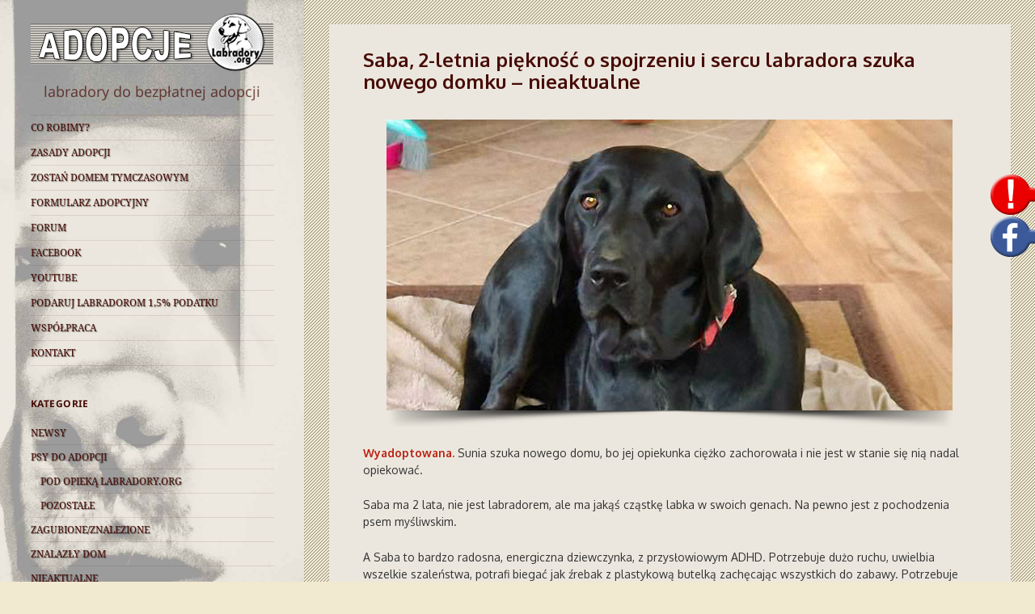

--- FILE ---
content_type: text/html; charset=UTF-8
request_url: http://adopcje.labradory.org/saba-5/
body_size: 21325
content:
<!DOCTYPE html>
<html dir="ltr" lang="pl-PL" prefix="og: https://ogp.me/ns#" class="no-js">
<head>
	<meta charset="UTF-8">
	<meta name="viewport" content="width=device-width">
	<link rel="profile" href="http://gmpg.org/xfn/11">
	<link rel="pingback" href="http://adopcje.labradory.org/xmlrpc.php">
	<!--[if lt IE 9]>
	<script src="http://adopcje.labradory.org/wp-content/themes/twentyfifteen/js/html5.js"></script>
	<![endif]-->
	<script>(function(){document.documentElement.className='js'})();</script>
<link href='https://fonts.googleapis.com/css?family=Kaushan+Script&subset=latin,latin-ext' rel='stylesheet' type='text/css'>
	<script type="text/javascript">
/* <![CDATA[ */
(function(html){html.className = html.className.replace(/\bno-js\b/,'js')})(document.documentElement);
//# sourceURL=twentyfifteen_javascript_detection
/* ]]> */
</script>
<title>Saba, 2-letnia piękność o spojrzeniu i sercu labradora szuka nowego domku – nieaktualne | ADOPCJE LABRADORY.ORG</title>

		<!-- All in One SEO 4.9.3 - aioseo.com -->
	<meta name="description" content="Wyadoptowana. Sunia szuka nowego domu, bo jej opiekunka ciężko zachorowała i nie jest w stanie się nią nadal opiekować. Saba ma 2 lata, nie jest labradorem, ale ma jakąś cząstkę labka w swoich genach. Na pewno jest z pochodzenia psem myśliwskim. A Saba to bardzo radosna, energiczna dziewczynka, z przysłowiowym ADHD. Potrzebuje dużo ruchu, uwielbia" />
	<meta name="robots" content="max-image-preview:large" />
	<meta name="author" content="labradory.org"/>
	<meta name="keywords" content="znalazły dom" />
	<link rel="canonical" href="http://adopcje.labradory.org/saba-5/" />
	<meta name="generator" content="All in One SEO (AIOSEO) 4.9.3" />
		<meta property="og:locale" content="pl_PL" />
		<meta property="og:site_name" content="ADOPCJE LABRADORY.ORG" />
		<meta property="og:type" content="article" />
		<meta property="og:title" content="Saba, 2-letnia piękność o spojrzeniu i sercu labradora szuka nowego domku – nieaktualne | ADOPCJE LABRADORY.ORG" />
		<meta property="og:description" content="Sunia szuka nowego domu, bo jej opiekunka ciężko zachorowała i nie jest w stanie się nią nadal opiekować." />
		<meta property="og:url" content="http://adopcje.labradory.org/saba-5/" />
		<meta property="og:image" content="http://adopcje.labradory.org/wp-content/uploads/2021/03/156722342_10222182668787339_5046624581711815909_n.jpg" />
		<meta property="og:image:width" content="700" />
		<meta property="og:image:height" content="360" />
		<meta property="article:published_time" content="2021-03-06T22:39:42+00:00" />
		<meta property="article:modified_time" content="2021-03-13T21:48:22+00:00" />
		<meta name="twitter:card" content="summary" />
		<meta name="twitter:title" content="Saba, 2-letnia piękność o spojrzeniu i sercu labradora szuka nowego domku – nieaktualne | ADOPCJE LABRADORY.ORG" />
		<meta name="twitter:description" content="Sunia szuka nowego domu, bo jej opiekunka ciężko zachorowała i nie jest w stanie się nią nadal opiekować." />
		<meta name="twitter:image" content="http://adopcje.labradory.org/wp-content/uploads/2021/03/156722342_10222182668787339_5046624581711815909_n.jpg" />
		<script type="application/ld+json" class="aioseo-schema">
			{"@context":"https:\/\/schema.org","@graph":[{"@type":"Article","@id":"http:\/\/adopcje.labradory.org\/saba-5\/#article","name":"Saba, 2-letnia pi\u0119kno\u015b\u0107 o spojrzeniu i sercu labradora szuka nowego domku \u2013 nieaktualne | ADOPCJE LABRADORY.ORG","headline":"Saba, 2-letnia pi\u0119kno\u015b\u0107 o spojrzeniu i sercu labradora szuka nowego domku &#8211; nieaktualne","author":{"@id":"http:\/\/adopcje.labradory.org\/author\/admin\/#author"},"publisher":{"@id":"http:\/\/adopcje.labradory.org\/#organization"},"image":{"@type":"ImageObject","url":"http:\/\/adopcje.labradory.org\/wp-content\/uploads\/2021\/03\/156722342_10222182668787339_5046624581711815909_n.jpg","@id":"http:\/\/adopcje.labradory.org\/saba-5\/#articleImage","width":700,"height":360},"datePublished":"2021-03-06T23:39:42+01:00","dateModified":"2021-03-13T22:48:22+01:00","inLanguage":"pl-PL","commentCount":3,"mainEntityOfPage":{"@id":"http:\/\/adopcje.labradory.org\/saba-5\/#webpage"},"isPartOf":{"@id":"http:\/\/adopcje.labradory.org\/saba-5\/#webpage"},"articleSection":"ZNALAZ\u0141Y DOM"},{"@type":"BreadcrumbList","@id":"http:\/\/adopcje.labradory.org\/saba-5\/#breadcrumblist","itemListElement":[{"@type":"ListItem","@id":"http:\/\/adopcje.labradory.org#listItem","position":1,"name":"Home","item":"http:\/\/adopcje.labradory.org","nextItem":{"@type":"ListItem","@id":"http:\/\/adopcje.labradory.org\/kategoria\/znalazly-dom\/#listItem","name":"ZNALAZ\u0141Y DOM"}},{"@type":"ListItem","@id":"http:\/\/adopcje.labradory.org\/kategoria\/znalazly-dom\/#listItem","position":2,"name":"ZNALAZ\u0141Y DOM","item":"http:\/\/adopcje.labradory.org\/kategoria\/znalazly-dom\/","nextItem":{"@type":"ListItem","@id":"http:\/\/adopcje.labradory.org\/saba-5\/#listItem","name":"Saba, 2-letnia pi\u0119kno\u015b\u0107 o spojrzeniu i sercu labradora szuka nowego domku &#8211; nieaktualne"},"previousItem":{"@type":"ListItem","@id":"http:\/\/adopcje.labradory.org#listItem","name":"Home"}},{"@type":"ListItem","@id":"http:\/\/adopcje.labradory.org\/saba-5\/#listItem","position":3,"name":"Saba, 2-letnia pi\u0119kno\u015b\u0107 o spojrzeniu i sercu labradora szuka nowego domku &#8211; nieaktualne","previousItem":{"@type":"ListItem","@id":"http:\/\/adopcje.labradory.org\/kategoria\/znalazly-dom\/#listItem","name":"ZNALAZ\u0141Y DOM"}}]},{"@type":"Organization","@id":"http:\/\/adopcje.labradory.org\/#organization","name":"ADOPCJE LABRADORY.ORG","description":"labradory do bezp\u0142atnej adopcji","url":"http:\/\/adopcje.labradory.org\/"},{"@type":"Person","@id":"http:\/\/adopcje.labradory.org\/author\/admin\/#author","url":"http:\/\/adopcje.labradory.org\/author\/admin\/","name":"labradory.org","image":{"@type":"ImageObject","@id":"http:\/\/adopcje.labradory.org\/saba-5\/#authorImage","url":"https:\/\/secure.gravatar.com\/avatar\/cf8ad8b9767c9780dab4da471e132a2974f281bbc2f39186dfa8dc00d3677b55?s=96&d=mm&r=g","width":96,"height":96,"caption":"labradory.org"}},{"@type":"WebPage","@id":"http:\/\/adopcje.labradory.org\/saba-5\/#webpage","url":"http:\/\/adopcje.labradory.org\/saba-5\/","name":"Saba, 2-letnia pi\u0119kno\u015b\u0107 o spojrzeniu i sercu labradora szuka nowego domku \u2013 nieaktualne | ADOPCJE LABRADORY.ORG","description":"Wyadoptowana. Sunia szuka nowego domu, bo jej opiekunka ci\u0119\u017cko zachorowa\u0142a i nie jest w stanie si\u0119 ni\u0105 nadal opiekowa\u0107. Saba ma 2 lata, nie jest labradorem, ale ma jak\u0105\u015b cz\u0105stk\u0119 labka w swoich genach. Na pewno jest z pochodzenia psem my\u015bliwskim. A Saba to bardzo radosna, energiczna dziewczynka, z przys\u0142owiowym ADHD. Potrzebuje du\u017co ruchu, uwielbia","inLanguage":"pl-PL","isPartOf":{"@id":"http:\/\/adopcje.labradory.org\/#website"},"breadcrumb":{"@id":"http:\/\/adopcje.labradory.org\/saba-5\/#breadcrumblist"},"author":{"@id":"http:\/\/adopcje.labradory.org\/author\/admin\/#author"},"creator":{"@id":"http:\/\/adopcje.labradory.org\/author\/admin\/#author"},"datePublished":"2021-03-06T23:39:42+01:00","dateModified":"2021-03-13T22:48:22+01:00"},{"@type":"WebSite","@id":"http:\/\/adopcje.labradory.org\/#website","url":"http:\/\/adopcje.labradory.org\/","name":"ADOPCJE LABRADORY.ORG","description":"labradory do bezp\u0142atnej adopcji","inLanguage":"pl-PL","publisher":{"@id":"http:\/\/adopcje.labradory.org\/#organization"}}]}
		</script>
		<!-- All in One SEO -->


            <script data-no-defer="1" data-ezscrex="false" data-cfasync="false" data-pagespeed-no-defer data-cookieconsent="ignore">
                var ctPublicFunctions = {"_ajax_nonce":"6a7365f88c","_rest_nonce":"b6c68a84ac","_ajax_url":"\/wp-admin\/admin-ajax.php","_rest_url":"http:\/\/adopcje.labradory.org\/wp-json\/","data__cookies_type":"native","data__ajax_type":"rest","data__bot_detector_enabled":"0","data__frontend_data_log_enabled":1,"cookiePrefix":"","wprocket_detected":false,"host_url":"adopcje.labradory.org","text__ee_click_to_select":"Click to select the whole data","text__ee_original_email":"The complete one is","text__ee_got_it":"Got it","text__ee_blocked":"Blocked","text__ee_cannot_connect":"Cannot connect","text__ee_cannot_decode":"Can not decode email. Unknown reason","text__ee_email_decoder":"CleanTalk email decoder","text__ee_wait_for_decoding":"The magic is on the way!","text__ee_decoding_process":"Please wait a few seconds while we decode the contact data."}
            </script>
        
            <script data-no-defer="1" data-ezscrex="false" data-cfasync="false" data-pagespeed-no-defer data-cookieconsent="ignore">
                var ctPublic = {"_ajax_nonce":"6a7365f88c","settings__forms__check_internal":"0","settings__forms__check_external":"0","settings__forms__force_protection":0,"settings__forms__search_test":"1","settings__forms__wc_add_to_cart":"0","settings__data__bot_detector_enabled":"0","settings__sfw__anti_crawler":0,"blog_home":"http:\/\/adopcje.labradory.org\/","pixel__setting":"0","pixel__enabled":false,"pixel__url":null,"data__email_check_before_post":"1","data__email_check_exist_post":0,"data__cookies_type":"native","data__key_is_ok":true,"data__visible_fields_required":true,"wl_brandname":"Anti-Spam by CleanTalk","wl_brandname_short":"CleanTalk","ct_checkjs_key":406674471,"emailEncoderPassKey":"8acff94a2a3a5c65c4a788fb68b41640","bot_detector_forms_excluded":"W10=","advancedCacheExists":false,"varnishCacheExists":false,"wc_ajax_add_to_cart":false}
            </script>
        <link rel='dns-prefetch' href='//stats.wp.com' />
<link rel='dns-prefetch' href='//ajax.googleapis.com' />
<link rel='dns-prefetch' href='//v0.wordpress.com' />
<link rel='preconnect' href='//c0.wp.com' />
<link rel="alternate" type="application/rss+xml" title="ADOPCJE LABRADORY.ORG &raquo; Kanał z wpisami" href="http://adopcje.labradory.org/feed/" />
<link rel="alternate" type="application/rss+xml" title="ADOPCJE LABRADORY.ORG &raquo; Kanał z komentarzami" href="http://adopcje.labradory.org/comments/feed/" />
<link rel="alternate" type="application/rss+xml" title="ADOPCJE LABRADORY.ORG &raquo; Saba, 2-letnia piękność o spojrzeniu i sercu labradora szuka nowego domku &#8211; nieaktualne Kanał z komentarzami" href="http://adopcje.labradory.org/saba-5/feed/" />
<link rel="alternate" title="oEmbed (JSON)" type="application/json+oembed" href="http://adopcje.labradory.org/wp-json/oembed/1.0/embed?url=http%3A%2F%2Fadopcje.labradory.org%2Fsaba-5%2F" />
<link rel="alternate" title="oEmbed (XML)" type="text/xml+oembed" href="http://adopcje.labradory.org/wp-json/oembed/1.0/embed?url=http%3A%2F%2Fadopcje.labradory.org%2Fsaba-5%2F&#038;format=xml" />
<style id='wp-img-auto-sizes-contain-inline-css' type='text/css'>
img:is([sizes=auto i],[sizes^="auto," i]){contain-intrinsic-size:3000px 1500px}
/*# sourceURL=wp-img-auto-sizes-contain-inline-css */
</style>
<link rel='stylesheet' id='twentyfifteen-jetpack-css' href='https://c0.wp.com/p/jetpack/15.4/modules/theme-tools/compat/twentyfifteen.css' type='text/css' media='all' />
<link rel='stylesheet' id='dropshadowboxes_css-css' href='http://adopcje.labradory.org/wp-content/plugins/drop-shadow-boxes/css/dropshadowboxes.css?ver=1.7.14' type='text/css' media='all' />
<style id='wp-emoji-styles-inline-css' type='text/css'>

	img.wp-smiley, img.emoji {
		display: inline !important;
		border: none !important;
		box-shadow: none !important;
		height: 1em !important;
		width: 1em !important;
		margin: 0 0.07em !important;
		vertical-align: -0.1em !important;
		background: none !important;
		padding: 0 !important;
	}
/*# sourceURL=wp-emoji-styles-inline-css */
</style>
<style id='wp-block-library-inline-css' type='text/css'>
:root{--wp-block-synced-color:#7a00df;--wp-block-synced-color--rgb:122,0,223;--wp-bound-block-color:var(--wp-block-synced-color);--wp-editor-canvas-background:#ddd;--wp-admin-theme-color:#007cba;--wp-admin-theme-color--rgb:0,124,186;--wp-admin-theme-color-darker-10:#006ba1;--wp-admin-theme-color-darker-10--rgb:0,107,160.5;--wp-admin-theme-color-darker-20:#005a87;--wp-admin-theme-color-darker-20--rgb:0,90,135;--wp-admin-border-width-focus:2px}@media (min-resolution:192dpi){:root{--wp-admin-border-width-focus:1.5px}}.wp-element-button{cursor:pointer}:root .has-very-light-gray-background-color{background-color:#eee}:root .has-very-dark-gray-background-color{background-color:#313131}:root .has-very-light-gray-color{color:#eee}:root .has-very-dark-gray-color{color:#313131}:root .has-vivid-green-cyan-to-vivid-cyan-blue-gradient-background{background:linear-gradient(135deg,#00d084,#0693e3)}:root .has-purple-crush-gradient-background{background:linear-gradient(135deg,#34e2e4,#4721fb 50%,#ab1dfe)}:root .has-hazy-dawn-gradient-background{background:linear-gradient(135deg,#faaca8,#dad0ec)}:root .has-subdued-olive-gradient-background{background:linear-gradient(135deg,#fafae1,#67a671)}:root .has-atomic-cream-gradient-background{background:linear-gradient(135deg,#fdd79a,#004a59)}:root .has-nightshade-gradient-background{background:linear-gradient(135deg,#330968,#31cdcf)}:root .has-midnight-gradient-background{background:linear-gradient(135deg,#020381,#2874fc)}:root{--wp--preset--font-size--normal:16px;--wp--preset--font-size--huge:42px}.has-regular-font-size{font-size:1em}.has-larger-font-size{font-size:2.625em}.has-normal-font-size{font-size:var(--wp--preset--font-size--normal)}.has-huge-font-size{font-size:var(--wp--preset--font-size--huge)}.has-text-align-center{text-align:center}.has-text-align-left{text-align:left}.has-text-align-right{text-align:right}.has-fit-text{white-space:nowrap!important}#end-resizable-editor-section{display:none}.aligncenter{clear:both}.items-justified-left{justify-content:flex-start}.items-justified-center{justify-content:center}.items-justified-right{justify-content:flex-end}.items-justified-space-between{justify-content:space-between}.screen-reader-text{border:0;clip-path:inset(50%);height:1px;margin:-1px;overflow:hidden;padding:0;position:absolute;width:1px;word-wrap:normal!important}.screen-reader-text:focus{background-color:#ddd;clip-path:none;color:#444;display:block;font-size:1em;height:auto;left:5px;line-height:normal;padding:15px 23px 14px;text-decoration:none;top:5px;width:auto;z-index:100000}html :where(.has-border-color){border-style:solid}html :where([style*=border-top-color]){border-top-style:solid}html :where([style*=border-right-color]){border-right-style:solid}html :where([style*=border-bottom-color]){border-bottom-style:solid}html :where([style*=border-left-color]){border-left-style:solid}html :where([style*=border-width]){border-style:solid}html :where([style*=border-top-width]){border-top-style:solid}html :where([style*=border-right-width]){border-right-style:solid}html :where([style*=border-bottom-width]){border-bottom-style:solid}html :where([style*=border-left-width]){border-left-style:solid}html :where(img[class*=wp-image-]){height:auto;max-width:100%}:where(figure){margin:0 0 1em}html :where(.is-position-sticky){--wp-admin--admin-bar--position-offset:var(--wp-admin--admin-bar--height,0px)}@media screen and (max-width:600px){html :where(.is-position-sticky){--wp-admin--admin-bar--position-offset:0px}}

/*# sourceURL=wp-block-library-inline-css */
</style><style id='wp-block-heading-inline-css' type='text/css'>
h1:where(.wp-block-heading).has-background,h2:where(.wp-block-heading).has-background,h3:where(.wp-block-heading).has-background,h4:where(.wp-block-heading).has-background,h5:where(.wp-block-heading).has-background,h6:where(.wp-block-heading).has-background{padding:1.25em 2.375em}h1.has-text-align-left[style*=writing-mode]:where([style*=vertical-lr]),h1.has-text-align-right[style*=writing-mode]:where([style*=vertical-rl]),h2.has-text-align-left[style*=writing-mode]:where([style*=vertical-lr]),h2.has-text-align-right[style*=writing-mode]:where([style*=vertical-rl]),h3.has-text-align-left[style*=writing-mode]:where([style*=vertical-lr]),h3.has-text-align-right[style*=writing-mode]:where([style*=vertical-rl]),h4.has-text-align-left[style*=writing-mode]:where([style*=vertical-lr]),h4.has-text-align-right[style*=writing-mode]:where([style*=vertical-rl]),h5.has-text-align-left[style*=writing-mode]:where([style*=vertical-lr]),h5.has-text-align-right[style*=writing-mode]:where([style*=vertical-rl]),h6.has-text-align-left[style*=writing-mode]:where([style*=vertical-lr]),h6.has-text-align-right[style*=writing-mode]:where([style*=vertical-rl]){rotate:180deg}
/*# sourceURL=https://c0.wp.com/c/6.9/wp-includes/blocks/heading/style.min.css */
</style>
<style id='wp-block-search-inline-css' type='text/css'>
.wp-block-search__button{margin-left:10px;word-break:normal}.wp-block-search__button.has-icon{line-height:0}.wp-block-search__button svg{height:1.25em;min-height:24px;min-width:24px;width:1.25em;fill:currentColor;vertical-align:text-bottom}:where(.wp-block-search__button){border:1px solid #ccc;padding:6px 10px}.wp-block-search__inside-wrapper{display:flex;flex:auto;flex-wrap:nowrap;max-width:100%}.wp-block-search__label{width:100%}.wp-block-search.wp-block-search__button-only .wp-block-search__button{box-sizing:border-box;display:flex;flex-shrink:0;justify-content:center;margin-left:0;max-width:100%}.wp-block-search.wp-block-search__button-only .wp-block-search__inside-wrapper{min-width:0!important;transition-property:width}.wp-block-search.wp-block-search__button-only .wp-block-search__input{flex-basis:100%;transition-duration:.3s}.wp-block-search.wp-block-search__button-only.wp-block-search__searchfield-hidden,.wp-block-search.wp-block-search__button-only.wp-block-search__searchfield-hidden .wp-block-search__inside-wrapper{overflow:hidden}.wp-block-search.wp-block-search__button-only.wp-block-search__searchfield-hidden .wp-block-search__input{border-left-width:0!important;border-right-width:0!important;flex-basis:0;flex-grow:0;margin:0;min-width:0!important;padding-left:0!important;padding-right:0!important;width:0!important}:where(.wp-block-search__input){appearance:none;border:1px solid #949494;flex-grow:1;font-family:inherit;font-size:inherit;font-style:inherit;font-weight:inherit;letter-spacing:inherit;line-height:inherit;margin-left:0;margin-right:0;min-width:3rem;padding:8px;text-decoration:unset!important;text-transform:inherit}:where(.wp-block-search__button-inside .wp-block-search__inside-wrapper){background-color:#fff;border:1px solid #949494;box-sizing:border-box;padding:4px}:where(.wp-block-search__button-inside .wp-block-search__inside-wrapper) .wp-block-search__input{border:none;border-radius:0;padding:0 4px}:where(.wp-block-search__button-inside .wp-block-search__inside-wrapper) .wp-block-search__input:focus{outline:none}:where(.wp-block-search__button-inside .wp-block-search__inside-wrapper) :where(.wp-block-search__button){padding:4px 8px}.wp-block-search.aligncenter .wp-block-search__inside-wrapper{margin:auto}.wp-block[data-align=right] .wp-block-search.wp-block-search__button-only .wp-block-search__inside-wrapper{float:right}
/*# sourceURL=https://c0.wp.com/c/6.9/wp-includes/blocks/search/style.min.css */
</style>
<style id='global-styles-inline-css' type='text/css'>
:root{--wp--preset--aspect-ratio--square: 1;--wp--preset--aspect-ratio--4-3: 4/3;--wp--preset--aspect-ratio--3-4: 3/4;--wp--preset--aspect-ratio--3-2: 3/2;--wp--preset--aspect-ratio--2-3: 2/3;--wp--preset--aspect-ratio--16-9: 16/9;--wp--preset--aspect-ratio--9-16: 9/16;--wp--preset--color--black: #000000;--wp--preset--color--cyan-bluish-gray: #abb8c3;--wp--preset--color--white: #ffffff;--wp--preset--color--pale-pink: #f78da7;--wp--preset--color--vivid-red: #cf2e2e;--wp--preset--color--luminous-vivid-orange: #ff6900;--wp--preset--color--luminous-vivid-amber: #fcb900;--wp--preset--color--light-green-cyan: #7bdcb5;--wp--preset--color--vivid-green-cyan: #00d084;--wp--preset--color--pale-cyan-blue: #8ed1fc;--wp--preset--color--vivid-cyan-blue: #0693e3;--wp--preset--color--vivid-purple: #9b51e0;--wp--preset--gradient--vivid-cyan-blue-to-vivid-purple: linear-gradient(135deg,rgb(6,147,227) 0%,rgb(155,81,224) 100%);--wp--preset--gradient--light-green-cyan-to-vivid-green-cyan: linear-gradient(135deg,rgb(122,220,180) 0%,rgb(0,208,130) 100%);--wp--preset--gradient--luminous-vivid-amber-to-luminous-vivid-orange: linear-gradient(135deg,rgb(252,185,0) 0%,rgb(255,105,0) 100%);--wp--preset--gradient--luminous-vivid-orange-to-vivid-red: linear-gradient(135deg,rgb(255,105,0) 0%,rgb(207,46,46) 100%);--wp--preset--gradient--very-light-gray-to-cyan-bluish-gray: linear-gradient(135deg,rgb(238,238,238) 0%,rgb(169,184,195) 100%);--wp--preset--gradient--cool-to-warm-spectrum: linear-gradient(135deg,rgb(74,234,220) 0%,rgb(151,120,209) 20%,rgb(207,42,186) 40%,rgb(238,44,130) 60%,rgb(251,105,98) 80%,rgb(254,248,76) 100%);--wp--preset--gradient--blush-light-purple: linear-gradient(135deg,rgb(255,206,236) 0%,rgb(152,150,240) 100%);--wp--preset--gradient--blush-bordeaux: linear-gradient(135deg,rgb(254,205,165) 0%,rgb(254,45,45) 50%,rgb(107,0,62) 100%);--wp--preset--gradient--luminous-dusk: linear-gradient(135deg,rgb(255,203,112) 0%,rgb(199,81,192) 50%,rgb(65,88,208) 100%);--wp--preset--gradient--pale-ocean: linear-gradient(135deg,rgb(255,245,203) 0%,rgb(182,227,212) 50%,rgb(51,167,181) 100%);--wp--preset--gradient--electric-grass: linear-gradient(135deg,rgb(202,248,128) 0%,rgb(113,206,126) 100%);--wp--preset--gradient--midnight: linear-gradient(135deg,rgb(2,3,129) 0%,rgb(40,116,252) 100%);--wp--preset--font-size--small: 13px;--wp--preset--font-size--medium: 20px;--wp--preset--font-size--large: 36px;--wp--preset--font-size--x-large: 42px;--wp--preset--spacing--20: 0.44rem;--wp--preset--spacing--30: 0.67rem;--wp--preset--spacing--40: 1rem;--wp--preset--spacing--50: 1.5rem;--wp--preset--spacing--60: 2.25rem;--wp--preset--spacing--70: 3.38rem;--wp--preset--spacing--80: 5.06rem;--wp--preset--shadow--natural: 6px 6px 9px rgba(0, 0, 0, 0.2);--wp--preset--shadow--deep: 12px 12px 50px rgba(0, 0, 0, 0.4);--wp--preset--shadow--sharp: 6px 6px 0px rgba(0, 0, 0, 0.2);--wp--preset--shadow--outlined: 6px 6px 0px -3px rgb(255, 255, 255), 6px 6px rgb(0, 0, 0);--wp--preset--shadow--crisp: 6px 6px 0px rgb(0, 0, 0);}:where(.is-layout-flex){gap: 0.5em;}:where(.is-layout-grid){gap: 0.5em;}body .is-layout-flex{display: flex;}.is-layout-flex{flex-wrap: wrap;align-items: center;}.is-layout-flex > :is(*, div){margin: 0;}body .is-layout-grid{display: grid;}.is-layout-grid > :is(*, div){margin: 0;}:where(.wp-block-columns.is-layout-flex){gap: 2em;}:where(.wp-block-columns.is-layout-grid){gap: 2em;}:where(.wp-block-post-template.is-layout-flex){gap: 1.25em;}:where(.wp-block-post-template.is-layout-grid){gap: 1.25em;}.has-black-color{color: var(--wp--preset--color--black) !important;}.has-cyan-bluish-gray-color{color: var(--wp--preset--color--cyan-bluish-gray) !important;}.has-white-color{color: var(--wp--preset--color--white) !important;}.has-pale-pink-color{color: var(--wp--preset--color--pale-pink) !important;}.has-vivid-red-color{color: var(--wp--preset--color--vivid-red) !important;}.has-luminous-vivid-orange-color{color: var(--wp--preset--color--luminous-vivid-orange) !important;}.has-luminous-vivid-amber-color{color: var(--wp--preset--color--luminous-vivid-amber) !important;}.has-light-green-cyan-color{color: var(--wp--preset--color--light-green-cyan) !important;}.has-vivid-green-cyan-color{color: var(--wp--preset--color--vivid-green-cyan) !important;}.has-pale-cyan-blue-color{color: var(--wp--preset--color--pale-cyan-blue) !important;}.has-vivid-cyan-blue-color{color: var(--wp--preset--color--vivid-cyan-blue) !important;}.has-vivid-purple-color{color: var(--wp--preset--color--vivid-purple) !important;}.has-black-background-color{background-color: var(--wp--preset--color--black) !important;}.has-cyan-bluish-gray-background-color{background-color: var(--wp--preset--color--cyan-bluish-gray) !important;}.has-white-background-color{background-color: var(--wp--preset--color--white) !important;}.has-pale-pink-background-color{background-color: var(--wp--preset--color--pale-pink) !important;}.has-vivid-red-background-color{background-color: var(--wp--preset--color--vivid-red) !important;}.has-luminous-vivid-orange-background-color{background-color: var(--wp--preset--color--luminous-vivid-orange) !important;}.has-luminous-vivid-amber-background-color{background-color: var(--wp--preset--color--luminous-vivid-amber) !important;}.has-light-green-cyan-background-color{background-color: var(--wp--preset--color--light-green-cyan) !important;}.has-vivid-green-cyan-background-color{background-color: var(--wp--preset--color--vivid-green-cyan) !important;}.has-pale-cyan-blue-background-color{background-color: var(--wp--preset--color--pale-cyan-blue) !important;}.has-vivid-cyan-blue-background-color{background-color: var(--wp--preset--color--vivid-cyan-blue) !important;}.has-vivid-purple-background-color{background-color: var(--wp--preset--color--vivid-purple) !important;}.has-black-border-color{border-color: var(--wp--preset--color--black) !important;}.has-cyan-bluish-gray-border-color{border-color: var(--wp--preset--color--cyan-bluish-gray) !important;}.has-white-border-color{border-color: var(--wp--preset--color--white) !important;}.has-pale-pink-border-color{border-color: var(--wp--preset--color--pale-pink) !important;}.has-vivid-red-border-color{border-color: var(--wp--preset--color--vivid-red) !important;}.has-luminous-vivid-orange-border-color{border-color: var(--wp--preset--color--luminous-vivid-orange) !important;}.has-luminous-vivid-amber-border-color{border-color: var(--wp--preset--color--luminous-vivid-amber) !important;}.has-light-green-cyan-border-color{border-color: var(--wp--preset--color--light-green-cyan) !important;}.has-vivid-green-cyan-border-color{border-color: var(--wp--preset--color--vivid-green-cyan) !important;}.has-pale-cyan-blue-border-color{border-color: var(--wp--preset--color--pale-cyan-blue) !important;}.has-vivid-cyan-blue-border-color{border-color: var(--wp--preset--color--vivid-cyan-blue) !important;}.has-vivid-purple-border-color{border-color: var(--wp--preset--color--vivid-purple) !important;}.has-vivid-cyan-blue-to-vivid-purple-gradient-background{background: var(--wp--preset--gradient--vivid-cyan-blue-to-vivid-purple) !important;}.has-light-green-cyan-to-vivid-green-cyan-gradient-background{background: var(--wp--preset--gradient--light-green-cyan-to-vivid-green-cyan) !important;}.has-luminous-vivid-amber-to-luminous-vivid-orange-gradient-background{background: var(--wp--preset--gradient--luminous-vivid-amber-to-luminous-vivid-orange) !important;}.has-luminous-vivid-orange-to-vivid-red-gradient-background{background: var(--wp--preset--gradient--luminous-vivid-orange-to-vivid-red) !important;}.has-very-light-gray-to-cyan-bluish-gray-gradient-background{background: var(--wp--preset--gradient--very-light-gray-to-cyan-bluish-gray) !important;}.has-cool-to-warm-spectrum-gradient-background{background: var(--wp--preset--gradient--cool-to-warm-spectrum) !important;}.has-blush-light-purple-gradient-background{background: var(--wp--preset--gradient--blush-light-purple) !important;}.has-blush-bordeaux-gradient-background{background: var(--wp--preset--gradient--blush-bordeaux) !important;}.has-luminous-dusk-gradient-background{background: var(--wp--preset--gradient--luminous-dusk) !important;}.has-pale-ocean-gradient-background{background: var(--wp--preset--gradient--pale-ocean) !important;}.has-electric-grass-gradient-background{background: var(--wp--preset--gradient--electric-grass) !important;}.has-midnight-gradient-background{background: var(--wp--preset--gradient--midnight) !important;}.has-small-font-size{font-size: var(--wp--preset--font-size--small) !important;}.has-medium-font-size{font-size: var(--wp--preset--font-size--medium) !important;}.has-large-font-size{font-size: var(--wp--preset--font-size--large) !important;}.has-x-large-font-size{font-size: var(--wp--preset--font-size--x-large) !important;}
/*# sourceURL=global-styles-inline-css */
</style>

<style id='classic-theme-styles-inline-css' type='text/css'>
/*! This file is auto-generated */
.wp-block-button__link{color:#fff;background-color:#32373c;border-radius:9999px;box-shadow:none;text-decoration:none;padding:calc(.667em + 2px) calc(1.333em + 2px);font-size:1.125em}.wp-block-file__button{background:#32373c;color:#fff;text-decoration:none}
/*# sourceURL=/wp-includes/css/classic-themes.min.css */
</style>
<link rel='stylesheet' id='wp-components-css' href='https://c0.wp.com/c/6.9/wp-includes/css/dist/components/style.min.css' type='text/css' media='all' />
<link rel='stylesheet' id='wp-preferences-css' href='https://c0.wp.com/c/6.9/wp-includes/css/dist/preferences/style.min.css' type='text/css' media='all' />
<link rel='stylesheet' id='wp-block-editor-css' href='https://c0.wp.com/c/6.9/wp-includes/css/dist/block-editor/style.min.css' type='text/css' media='all' />
<link rel='stylesheet' id='wp-reusable-blocks-css' href='https://c0.wp.com/c/6.9/wp-includes/css/dist/reusable-blocks/style.min.css' type='text/css' media='all' />
<link rel='stylesheet' id='wp-patterns-css' href='https://c0.wp.com/c/6.9/wp-includes/css/dist/patterns/style.min.css' type='text/css' media='all' />
<link rel='stylesheet' id='wp-editor-css' href='https://c0.wp.com/c/6.9/wp-includes/css/dist/editor/style.min.css' type='text/css' media='all' />
<link rel='stylesheet' id='drop_shadow_block-style-css-css' href='http://adopcje.labradory.org/wp-content/plugins/drop-shadow-boxes/block/blocks.style.build.css?ver=1.7.14' type='text/css' media='all' />
<link rel='stylesheet' id='cleantalk-public-css-css' href='http://adopcje.labradory.org/wp-content/plugins/cleantalk-spam-protect/css/cleantalk-public.min.css?ver=6.70.1_1766168688' type='text/css' media='all' />
<link rel='stylesheet' id='cleantalk-email-decoder-css-css' href='http://adopcje.labradory.org/wp-content/plugins/cleantalk-spam-protect/css/cleantalk-email-decoder.min.css?ver=6.70.1_1766168688' type='text/css' media='all' />
<link rel='stylesheet' id='cpsh-shortcodes-css' href='http://adopcje.labradory.org/wp-content/plugins/column-shortcodes//assets/css/shortcodes.css?ver=1.0.1' type='text/css' media='all' />
<link rel='stylesheet' id='contact-form-7-css' href='http://adopcje.labradory.org/wp-content/plugins/contact-form-7/includes/css/styles.css?ver=6.1.4' type='text/css' media='all' />
<link rel='stylesheet' id='jquery-ui-standard-css-css' href='//ajax.googleapis.com/ajax/libs/jqueryui/1.11.2/themes/smoothness/jquery-ui.css?ver=6.9' type='text/css' media='all' />
<link rel='stylesheet' id='musli-css' href='http://adopcje.labradory.org/wp-content/plugins/musli/css/musli.css' type='text/css' media='all' />
<link rel='stylesheet' id='font-awesome-css' href='http://adopcje.labradory.org/wp-content/plugins/musli/fa/css/font-awesome.min.css' type='text/css' media='all' />
<link rel='stylesheet' id='tcbd-popover-css' href='http://adopcje.labradory.org/wp-content/plugins/tcbd-popover/css/tcbd-popover.css?ver=1.0' type='text/css' media='all' />
<link rel='stylesheet' id='parent-style-css' href='http://adopcje.labradory.org/wp-content/themes/twentyfifteen/style.css?ver=6.9' type='text/css' media='all' />
<link rel='stylesheet' id='twentyfifteen-fonts-css' href='http://adopcje.labradory.org/wp-content/themes/twentyfifteen/assets/fonts/noto-sans-plus-noto-serif-plus-inconsolata.css?ver=20230328' type='text/css' media='all' />
<link rel='stylesheet' id='genericons-css' href='https://c0.wp.com/p/jetpack/15.4/_inc/genericons/genericons/genericons.css' type='text/css' media='all' />
<link rel='stylesheet' id='twentyfifteen-style-css' href='http://adopcje.labradory.org/wp-content/themes/twentyfifteen-child/style.css?ver=20251202' type='text/css' media='all' />
<style id='twentyfifteen-style-inline-css' type='text/css'>

		/* Custom Header Background Color */
		body:before,
		.site-header {
			background-color: #f2f0ea;
		}

		@media screen and (min-width: 59.6875em) {
			.site-header,
			.secondary {
				background-color: transparent;
			}

			.widget button,
			.widget input[type="button"],
			.widget input[type="reset"],
			.widget input[type="submit"],
			.widget_calendar tbody a,
			.widget_calendar tbody a:hover,
			.widget_calendar tbody a:focus {
				color: #f2f0ea;
			}
		}
	

		/* Custom Sidebar Text Color */
		.site-title a,
		.site-description,
		.secondary-toggle:before {
			color: #470c06;
		}

		.site-title a:hover,
		.site-title a:focus {
			color: rgba( 71, 12, 6, 0.7);
		}

		.secondary-toggle {
			border-color: rgba( 71, 12, 6, 0.1);
		}

		.secondary-toggle:hover,
		.secondary-toggle:focus {
			border-color: rgba( 71, 12, 6, 0.3);
		}

		.site-title a {
			outline-color: rgba( 71, 12, 6, 0.3);
		}

		@media screen and (min-width: 59.6875em) {
			.secondary a,
			.dropdown-toggle:after,
			.widget-title,
			.widget blockquote cite,
			.widget blockquote small {
				color: #470c06;
			}

			.widget button,
			.widget input[type="button"],
			.widget input[type="reset"],
			.widget input[type="submit"],
			.widget_calendar tbody a {
				background-color: #470c06;
			}

			.textwidget a {
				border-color: #470c06;
			}

			.secondary a:hover,
			.secondary a:focus,
			.main-navigation .menu-item-description,
			.widget,
			.widget blockquote,
			.widget .wp-caption-text,
			.widget .gallery-caption {
				color: rgba( 71, 12, 6, 0.7);
			}

			.widget button:hover,
			.widget button:focus,
			.widget input[type="button"]:hover,
			.widget input[type="button"]:focus,
			.widget input[type="reset"]:hover,
			.widget input[type="reset"]:focus,
			.widget input[type="submit"]:hover,
			.widget input[type="submit"]:focus,
			.widget_calendar tbody a:hover,
			.widget_calendar tbody a:focus {
				background-color: rgba( 71, 12, 6, 0.7);
			}

			.widget blockquote {
				border-color: rgba( 71, 12, 6, 0.7);
			}

			.main-navigation ul,
			.main-navigation li,
			.secondary-toggle,
			.widget input,
			.widget textarea,
			.widget table,
			.widget th,
			.widget td,
			.widget pre,
			.widget li,
			.widget_categories .children,
			.widget_nav_menu .sub-menu,
			.widget_pages .children,
			.widget abbr[title] {
				border-color: rgba( 71, 12, 6, 0.1);
			}

			.dropdown-toggle:hover,
			.dropdown-toggle:focus,
			.widget hr {
				background-color: rgba( 71, 12, 6, 0.1);
			}

			.widget input:focus,
			.widget textarea:focus {
				border-color: rgba( 71, 12, 6, 0.3);
			}

			.sidebar a:focus,
			.dropdown-toggle:focus {
				outline-color: rgba( 71, 12, 6, 0.3);
			}
		}
	
/*# sourceURL=twentyfifteen-style-inline-css */
</style>
<link rel='stylesheet' id='twentyfifteen-block-style-css' href='http://adopcje.labradory.org/wp-content/themes/twentyfifteen/css/blocks.css?ver=20240715' type='text/css' media='all' />
<link rel='stylesheet' id='jetpack-subscriptions-css' href='https://c0.wp.com/p/jetpack/15.4/_inc/build/subscriptions/subscriptions.min.css' type='text/css' media='all' />
<link rel='stylesheet' id='sharedaddy-css' href='https://c0.wp.com/p/jetpack/15.4/modules/sharedaddy/sharing.css' type='text/css' media='all' />
<link rel='stylesheet' id='social-logos-css' href='https://c0.wp.com/p/jetpack/15.4/_inc/social-logos/social-logos.min.css' type='text/css' media='all' />
<script type="text/javascript" src="http://adopcje.labradory.org/wp-content/plugins/cleantalk-spam-protect/js/apbct-public-bundle_gathering.min.js?ver=6.70.1_1766168689" id="apbct-public-bundle_gathering.min-js-js"></script>
<script type="text/javascript" src="https://c0.wp.com/c/6.9/wp-includes/js/jquery/jquery.min.js" id="jquery-core-js"></script>
<script type="text/javascript" src="https://c0.wp.com/c/6.9/wp-includes/js/jquery/jquery-migrate.min.js" id="jquery-migrate-js"></script>
<script type="text/javascript" src="https://c0.wp.com/c/6.9/wp-includes/js/jquery/ui/effect.min.js" id="jquery-effects-core-js"></script>
<script type="text/javascript" id="musli-js-extra">
/* <![CDATA[ */
var musli_jq_params = {"musliPosition":"right","animationAction":"hover","animationSpeed":"700","animationEasing":"easeOutBounce","autohide":"off","autohideAfter":"5000","autoopenAfter":"5000"};
//# sourceURL=musli-js-extra
/* ]]> */
</script>
<script type="text/javascript" src="http://adopcje.labradory.org/wp-content/plugins/musli/js/musli.js?ver=6.9" id="musli-js"></script>
<script type="text/javascript" id="twentyfifteen-script-js-extra">
/* <![CDATA[ */
var screenReaderText = {"expand":"\u003Cspan class=\"screen-reader-text\"\u003Erozwi\u0144 menu potomne\u003C/span\u003E","collapse":"\u003Cspan class=\"screen-reader-text\"\u003Ezwi\u0144 menu potomne\u003C/span\u003E"};
//# sourceURL=twentyfifteen-script-js-extra
/* ]]> */
</script>
<script type="text/javascript" src="http://adopcje.labradory.org/wp-content/themes/twentyfifteen/js/functions.js?ver=20250729" id="twentyfifteen-script-js" defer="defer" data-wp-strategy="defer"></script>
<link rel="https://api.w.org/" href="http://adopcje.labradory.org/wp-json/" /><link rel="alternate" title="JSON" type="application/json" href="http://adopcje.labradory.org/wp-json/wp/v2/posts/53313" /><link rel="EditURI" type="application/rsd+xml" title="RSD" href="http://adopcje.labradory.org/xmlrpc.php?rsd" />
<meta name="generator" content="WordPress 6.9" />
<link rel='shortlink' href='https://wp.me/p5KvVS-dRT' />
	<link rel="preconnect" href="https://fonts.googleapis.com">
	<link rel="preconnect" href="https://fonts.gstatic.com">
	<link href='https://fonts.googleapis.com/css2?display=swap&family=Oxygen:wght@400;700' rel='stylesheet'><script type="text/javascript">
jQuery(document).ready(function($) {
$(".cien").after('<div class="cien-div"></div>');
$(".cien600").after('<div class="cien-div600"></div>');
$(".cien500").after('<div class="cien-div500"></div>');
$(".c").after('<div class="cien-div"></div>');
$(".c6").after('<div class="cien-div600"></div>');
$(".c5").after('<div class="cien-div500"></div>');
$('#mikolaj').hover(function() {
    $(this).stop(true).fadeTo("slow", 0.2);
}, function() {
    $(this).stop(true).fadeTo("slow", 1);
});
$("#cg_users_upload_submit").val("Wyślij");
});
</script>
<style type="text/css">
.ui-widget {
font-family: inherit;
font-size: inherit;
}
</style>
	<style>img#wpstats{display:none}</style>
				<style type="text/css" id="twentyfifteen-header-css">
				.site-header {

			/*
			 * No shorthand so the Customizer can override individual properties.
			 * @see https://core.trac.wordpress.org/ticket/31460
			 */
			background-image: url(http://adopcje.labradory.org/wp-content/uploads/2015/02/tlomenujpg.jpg);
			background-repeat: no-repeat;
			background-position: 50% 50%;
			-webkit-background-size: cover;
			-moz-background-size:    cover;
			-o-background-size:      cover;
			background-size:         cover;
		}

		@media screen and (min-width: 59.6875em) {
			body:before {

				/*
				 * No shorthand so the Customizer can override individual properties.
				 * @see https://core.trac.wordpress.org/ticket/31460
				 */
				background-image: url(http://adopcje.labradory.org/wp-content/uploads/2015/02/tlomenujpg.jpg);
				background-repeat: no-repeat;
				background-position: 100% 50%;
				-webkit-background-size: cover;
				-moz-background-size:    cover;
				-o-background-size:      cover;
				background-size:         cover;
				border-right: 0;
			}

			.site-header {
				background: transparent;
			}
		}
				</style>
		<style type="text/css" id="custom-background-css">
body.custom-background { background-color: #f1e9d0; background-image: url("http://adopcje.labradory.org/wp-content/uploads/2015/02/tlo.png"); background-position: left top; background-size: auto; background-repeat: repeat; background-attachment: fixed; }
</style>
		<style id="egf-frontend-styles" type="text/css">
		p {font-family: 'Oxygen', sans-serif;font-style: normal;font-weight: 400;} h2 {font-family: 'Oxygen', sans-serif;font-style: normal;font-weight: 700;} h4 {font-family: 'Oxygen', sans-serif;font-style: normal;font-weight: 700;} h1 {} h3 {} h5 {} h6 {} 	</style>
	</head>

<body class="wp-singular post-template-default single single-post postid-53313 single-format-standard custom-background wp-theme-twentyfifteen wp-child-theme-twentyfifteen-child">
<!--<div style="position:fixed; right:0px; bottom:0px; float:right" id="mikolaj"><img src="http://adopcje.labradory.org/wp-content/uploads/2015/12/mikolaj.png" /></div>-->
<div id="page" class="hfeed site">
	<a class="skip-link screen-reader-text" href="#content">Przejdź do treści</a>

	<div id="sidebar" class="sidebar">
		<header id="masthead" class="site-header" role="banner">
			<div class="site-branding">
<a href="http://adopcje.labradory.org/" rel="home"><img src="http://adopcje.labradory.org/wp-content/uploads/2015/06/banerekpoziomy_m.png" alt="logo dla adopcje.labradory.org" /></a>
									<!--	<p class="site-title"><a href="http://adopcje.labradory.org/" rel="home">ADOPCJE LABRADORY.ORG</a></p> -->
											<h1 class="site-description">labradory do bezpłatnej adopcji</h1>
									<button class="secondary-toggle">Menu i widgety</button>
			</div><!-- .site-branding -->
		</header><!-- .site-header -->

			<div id="secondary" class="secondary">

					<nav id="site-navigation" class="main-navigation">
				<div class="menu-menu-container"><ul id="menu-menu" class="nav-menu"><li id="menu-item-8" class="menu-item menu-item-type-post_type menu-item-object-page menu-item-8"><a href="http://adopcje.labradory.org/co-robimy/">CO ROBIMY?</a></li>
<li id="menu-item-32" class="menu-item menu-item-type-post_type menu-item-object-page menu-item-32"><a href="http://adopcje.labradory.org/zasady-adopcji/">ZASADY ADOPCJI</a></li>
<li id="menu-item-24" class="menu-item menu-item-type-post_type menu-item-object-page menu-item-24"><a href="http://adopcje.labradory.org/zostan-domem-tymczasowym/">ZOSTAŃ DOMEM TYMCZASOWYM</a></li>
<li id="menu-item-3947" class="menu-item menu-item-type-post_type menu-item-object-page menu-item-3947"><a href="http://adopcje.labradory.org/zgloszenie/">FORMULARZ ADOPCYJNY</a></li>
<li id="menu-item-25" class="menu-item menu-item-type-custom menu-item-object-custom menu-item-25"><a href="http://forum.labradory.org">FORUM</a></li>
<li id="menu-item-146" class="menu-item menu-item-type-custom menu-item-object-custom menu-item-146"><a href="https://www.facebook.com/adopcje.labradory.org">FACEBOOK</a></li>
<li id="menu-item-3240" class="menu-item menu-item-type-custom menu-item-object-custom menu-item-3240"><a href="https://www.youtube.com/channel/UCbcMgXFYpveOAoCK8fgy2Iw/videos">YOUTUBE</a></li>
<li id="menu-item-18948" class="menu-item menu-item-type-post_type menu-item-object-post menu-item-18948"><a href="http://adopcje.labradory.org/procent/">PODARUJ LABRADOROM 1,5% PODATKU</a></li>
<li id="menu-item-199" class="menu-item menu-item-type-post_type menu-item-object-page menu-item-199"><a href="http://adopcje.labradory.org/zapraszamy-do-wspolpracy/">WSPÓŁPRACA</a></li>
<li id="menu-item-1120" class="menu-item menu-item-type-post_type menu-item-object-page menu-item-1120"><a href="http://adopcje.labradory.org/kontakt/">KONTAKT</a></li>
</ul></div>			</nav><!-- .main-navigation -->
		
		
					<div id="widget-area" class="widget-area" role="complementary">
				<aside id="nav_menu-2" class="widget widget_nav_menu"><h2 class="widget-title">KATEGORIE</h2><div class="menu-kategorie-container"><ul id="menu-kategorie" class="menu"><li id="menu-item-954" class="menu-item menu-item-type-taxonomy menu-item-object-category menu-item-954"><a href="http://adopcje.labradory.org/kategoria/newsy/">NEWSY</a></li>
<li id="menu-item-955" class="menu-item menu-item-type-taxonomy menu-item-object-category menu-item-has-children menu-item-955"><a href="http://adopcje.labradory.org/kategoria/psy-do-adopcji/">PSY DO ADOPCJI</a>
<ul class="sub-menu">
	<li id="menu-item-956" class="menu-item menu-item-type-taxonomy menu-item-object-category menu-item-956"><a href="http://adopcje.labradory.org/kategoria/psy-do-adopcji/pod-opieka-labradory-org/">POD OPIEKĄ LABRADORY.ORG</a></li>
	<li id="menu-item-957" class="menu-item menu-item-type-taxonomy menu-item-object-category menu-item-957"><a href="http://adopcje.labradory.org/kategoria/psy-do-adopcji/pozostale/">POZOSTAŁE</a></li>
</ul>
</li>
<li id="menu-item-958" class="menu-item menu-item-type-taxonomy menu-item-object-category menu-item-958"><a href="http://adopcje.labradory.org/kategoria/zagubioneznalezione/">ZAGUBIONE/ZNALEZIONE</a></li>
<li id="menu-item-959" class="menu-item menu-item-type-taxonomy menu-item-object-category current-post-ancestor current-menu-parent current-post-parent menu-item-959"><a href="http://adopcje.labradory.org/kategoria/znalazly-dom/">ZNALAZŁY DOM</a></li>
<li id="menu-item-960" class="menu-item menu-item-type-taxonomy menu-item-object-category menu-item-960"><a href="http://adopcje.labradory.org/kategoria/nieaktualne/">NIEAKTUALNE</a></li>
</ul></div></aside><aside id="text-2" class="widget widget_text"><h2 class="widget-title">KONTO DO WPŁAT DLA LABRADORY.ORG</h2>			<div class="textwidget"><p>PKO BP 39 1440 1185 0000 0000 1729 5136</p>
</div>
		</aside><aside id="block-2" class="widget widget_block">
<h2 class="wp-block-heading">WYSZUKAJ</h2>
</aside><aside id="block-3" class="widget widget_block widget_search"><form role="search" method="get" action="http://adopcje.labradory.org/" class="wp-block-search__button-outside wp-block-search__icon-button wp-block-search"    ><label class="wp-block-search__label" for="wp-block-search__input-1" >Wyszukaj</label><div class="wp-block-search__inside-wrapper"  style="width: 666px"><input class="wp-block-search__input" id="wp-block-search__input-1" placeholder="Wyszukaj..." value="" type="search" name="s" required /><button aria-label="" class="wp-block-search__button has-icon wp-element-button" type="submit" ><svg class="search-icon" viewBox="0 0 24 24" width="24" height="24">
					<path d="M13 5c-3.3 0-6 2.7-6 6 0 1.4.5 2.7 1.3 3.7l-3.8 3.8 1.1 1.1 3.8-3.8c1 .8 2.3 1.3 3.7 1.3 3.3 0 6-2.7 6-6S16.3 5 13 5zm0 10.5c-2.5 0-4.5-2-4.5-4.5s2-4.5 4.5-4.5 4.5 2 4.5 4.5-2 4.5-4.5 4.5z"></path>
				</svg></button></div></form></aside><aside id="blog_subscription-2" class="widget widget_blog_subscription jetpack_subscription_widget"><h2 class="widget-title">CHCESZ BYĆ NA BIEŻĄCO?</h2>
			<div class="wp-block-jetpack-subscriptions__container">
			<form action="#" method="post" accept-charset="utf-8" id="subscribe-blog-blog_subscription-2"
				data-blog="84967520"
				data-post_access_level="everybody" >
									<div id="subscribe-text"><p>Wprowadź swój adres email aby zaprenumerować ten blog i otrzymywać powiadomienia o nowych wpisach przez email.</p>
</div>
										<p id="subscribe-email">
						<label id="jetpack-subscribe-label"
							class="screen-reader-text"
							for="subscribe-field-blog_subscription-2">
							Adres e-mail						</label>
						<input type="email" name="email" autocomplete="email" required="required"
																					value=""
							id="subscribe-field-blog_subscription-2"
							placeholder="Adres e-mail"
						/>
					</p>

					<p id="subscribe-submit"
											>
						<input type="hidden" name="action" value="subscribe"/>
						<input type="hidden" name="source" value="http://adopcje.labradory.org/saba-5/"/>
						<input type="hidden" name="sub-type" value="widget"/>
						<input type="hidden" name="redirect_fragment" value="subscribe-blog-blog_subscription-2"/>
						<input type="hidden" id="_wpnonce" name="_wpnonce" value="1b091d871d" /><input type="hidden" name="_wp_http_referer" value="/saba-5/" />						<button type="submit"
															class="wp-block-button__link"
																					name="jetpack_subscriptions_widget"
						>
							Zapisz się						</button>
					</p>
							</form>
						</div>
			
</aside><aside id="tag_cloud-3" class="widget widget_tag_cloud"><h2 class="widget-title">Tagi</h2><div class="tagcloud"><ul class='wp-tag-cloud' role='list'>
	<li><a href="http://adopcje.labradory.org/tag/1/" class="tag-cloud-link tag-link-201 tag-link-position-1" style="font-size: 9.7573221757322pt;" aria-label="1% (3 elementy)">1%</a></li>
	<li><a href="http://adopcje.labradory.org/tag/adresowka/" class="tag-cloud-link tag-link-37 tag-link-position-2" style="font-size: 8pt;" aria-label="adresówka (1 element)">adresówka</a></li>
	<li><a href="http://adopcje.labradory.org/tag/alergia/" class="tag-cloud-link tag-link-223 tag-link-position-3" style="font-size: 8pt;" aria-label="alergia (1 element)">alergia</a></li>
	<li><a href="http://adopcje.labradory.org/tag/apoquel/" class="tag-cloud-link tag-link-280 tag-link-position-4" style="font-size: 8pt;" aria-label="APOQUEL (1 element)">APOQUEL</a></li>
	<li><a href="http://adopcje.labradory.org/tag/babeszjoza/" class="tag-cloud-link tag-link-39 tag-link-position-5" style="font-size: 8pt;" aria-label="babeszjoza (1 element)">babeszjoza</a></li>
	<li><a href="http://adopcje.labradory.org/tag/borys/" class="tag-cloud-link tag-link-189 tag-link-position-6" style="font-size: 15.556485355649pt;" aria-label="Borys (38 elementów)">Borys</a></li>
	<li><a href="http://adopcje.labradory.org/tag/bubi/" class="tag-cloud-link tag-link-463 tag-link-position-7" style="font-size: 10.811715481172pt;" aria-label="Bubi (5 elementów)">Bubi</a></li>
	<li><a href="http://adopcje.labradory.org/tag/chip/" class="tag-cloud-link tag-link-36 tag-link-position-8" style="font-size: 9.7573221757322pt;" aria-label="chip (3 elementy)">chip</a></li>
	<li><a href="http://adopcje.labradory.org/tag/dirofilaria/" class="tag-cloud-link tag-link-210 tag-link-position-9" style="font-size: 12.100418410042pt;" aria-label="Dirofilaria (9 elementów)">Dirofilaria</a></li>
	<li><a href="http://adopcje.labradory.org/tag/dom-tymczasowy/" class="tag-cloud-link tag-link-77 tag-link-position-10" style="font-size: 8pt;" aria-label="dom tymczasowy (1 element)">dom tymczasowy</a></li>
	<li><a href="http://adopcje.labradory.org/tag/humor/" class="tag-cloud-link tag-link-29 tag-link-position-11" style="font-size: 10.34309623431pt;" aria-label="humor (4 elementy)">humor</a></li>
	<li><a href="http://adopcje.labradory.org/tag/kleszcz/" class="tag-cloud-link tag-link-38 tag-link-position-12" style="font-size: 8pt;" aria-label="kleszcz (1 element)">kleszcz</a></li>
	<li><a href="http://adopcje.labradory.org/tag/kochamy-staruszki/" class="tag-cloud-link tag-link-267 tag-link-position-13" style="font-size: 9.0543933054393pt;" aria-label="Kochamy staruszki (2 elementy)">Kochamy staruszki</a></li>
	<li><a href="http://adopcje.labradory.org/tag/labrador-i-dziecko/" class="tag-cloud-link tag-link-317 tag-link-position-14" style="font-size: 8pt;" aria-label="Labrador i dziecko (1 element)">Labrador i dziecko</a></li>
	<li><a href="http://adopcje.labradory.org/tag/lamblioza/" class="tag-cloud-link tag-link-64 tag-link-position-15" style="font-size: 8pt;" aria-label="Lamblioza (1 element)">Lamblioza</a></li>
	<li><a href="http://adopcje.labradory.org/tag/nadwaga/" class="tag-cloud-link tag-link-205 tag-link-position-16" style="font-size: 9.0543933054393pt;" aria-label="nadwaga (2 elementy)">nadwaga</a></li>
	<li><a href="http://adopcje.labradory.org/tag/noltrex/" class="tag-cloud-link tag-link-357 tag-link-position-17" style="font-size: 8pt;" aria-label="NOLTREX (1 element)">NOLTREX</a></li>
	<li><a href="http://adopcje.labradory.org/tag/osteochondroza/" class="tag-cloud-link tag-link-329 tag-link-position-18" style="font-size: 8pt;" aria-label="Osteochondroza (1 element)">Osteochondroza</a></li>
	<li><a href="http://adopcje.labradory.org/tag/pies-przewodnik/" class="tag-cloud-link tag-link-101 tag-link-position-19" style="font-size: 9.7573221757322pt;" aria-label="Pies przewodnik (3 elementy)">Pies przewodnik</a></li>
	<li><a href="http://adopcje.labradory.org/tag/piknik-z-labradorem/" class="tag-cloud-link tag-link-153 tag-link-position-20" style="font-size: 8pt;" aria-label="Piknik z Labradorem (1 element)">Piknik z Labradorem</a></li>
	<li><a href="http://adopcje.labradory.org/tag/po-ktorej-szczesliwe-zwierzeta-hasaja-przez-cale-dnie/" class="tag-cloud-link tag-link-466 tag-link-position-21" style="font-size: 8pt;" aria-label="po której szczęśliwe zwierzęta hasają przez całe dnie. (1 element)">po której szczęśliwe zwierzęta hasają przez całe dnie.</a></li>
	<li><a href="http://adopcje.labradory.org/tag/polecane-ksiazki/" class="tag-cloud-link tag-link-228 tag-link-position-22" style="font-size: 8pt;" aria-label="polecane książki (1 element)">polecane książki</a></li>
	<li><a href="http://adopcje.labradory.org/tag/poradnik/" class="tag-cloud-link tag-link-52 tag-link-position-23" style="font-size: 10.34309623431pt;" aria-label="poradnik (4 elementy)">poradnik</a></li>
	<li><a href="http://adopcje.labradory.org/tag/pseudohodowla/" class="tag-cloud-link tag-link-44 tag-link-position-24" style="font-size: 12.100418410042pt;" aria-label="pseudohodowla (9 elementów)">pseudohodowla</a></li>
	<li><a href="http://adopcje.labradory.org/tag/psia-krew/" class="tag-cloud-link tag-link-142 tag-link-position-25" style="font-size: 8pt;" aria-label="Psia Krew (1 element)">Psia Krew</a></li>
	<li><a href="http://adopcje.labradory.org/tag/reksio/" class="tag-cloud-link tag-link-467 tag-link-position-26" style="font-size: 9.7573221757322pt;" aria-label="Reksio (3 elementy)">Reksio</a></li>
	<li><a href="http://adopcje.labradory.org/tag/sami/" class="tag-cloud-link tag-link-461 tag-link-position-27" style="font-size: 11.221757322176pt;" aria-label="sami (6 elementów)">sami</a></li>
	<li><a href="http://adopcje.labradory.org/tag/schronisko/" class="tag-cloud-link tag-link-27 tag-link-position-28" style="font-size: 22pt;" aria-label="schronisko (492 elementy)">schronisko</a></li>
	<li><a href="http://adopcje.labradory.org/tag/sterylizacja/" class="tag-cloud-link tag-link-68 tag-link-position-29" style="font-size: 8pt;" aria-label="sterylizacja (1 element)">sterylizacja</a></li>
	<li><a href="http://adopcje.labradory.org/tag/szkolenie/" class="tag-cloud-link tag-link-135 tag-link-position-30" style="font-size: 9.7573221757322pt;" aria-label="szkolenie (3 elementy)">szkolenie</a></li>
	<li><a href="http://adopcje.labradory.org/tag/tatuaz/" class="tag-cloud-link tag-link-300 tag-link-position-31" style="font-size: 8pt;" aria-label="tatuaż (1 element)">tatuaż</a></li>
	<li><a href="http://adopcje.labradory.org/tag/to-mitologiczna-laka/" class="tag-cloud-link tag-link-465 tag-link-position-32" style="font-size: 8pt;" aria-label="To mitologiczna łąka (1 element)">To mitologiczna łąka</a></li>
	<li><a href="http://adopcje.labradory.org/tag/towarzystwo-weterynaryjne/" class="tag-cloud-link tag-link-35 tag-link-position-33" style="font-size: 8pt;" aria-label="Towarzystwo Weterynaryjne (1 element)">Towarzystwo Weterynaryjne</a></li>
	<li><a href="http://adopcje.labradory.org/tag/wanda/" class="tag-cloud-link tag-link-450 tag-link-position-34" style="font-size: 9.7573221757322pt;" aria-label="Wanda (3 elementy)">Wanda</a></li>
	<li><a href="http://adopcje.labradory.org/tag/weterynaria/" class="tag-cloud-link tag-link-66 tag-link-position-35" style="font-size: 13.44769874477pt;" aria-label="weterynaria (16 elementów)">weterynaria</a></li>
	<li><a href="http://adopcje.labradory.org/tag/w-obiektywie/" class="tag-cloud-link tag-link-158 tag-link-position-36" style="font-size: 13.44769874477pt;" aria-label="w obiektywie (16 elementów)">w obiektywie</a></li>
	<li><a href="http://adopcje.labradory.org/tag/wyadoptowane/" class="tag-cloud-link tag-link-70 tag-link-position-37" style="font-size: 17.782426778243pt;" aria-label="wyadoptowane (93 elementy)">wyadoptowane</a></li>
	<li><a href="http://adopcje.labradory.org/tag/zaginione/" class="tag-cloud-link tag-link-71 tag-link-position-38" style="font-size: 17.489539748954pt;" aria-label="zaginione (82 elementy)">zaginione</a></li>
	<li><a href="http://adopcje.labradory.org/tag/za-teczowym-mostem/" class="tag-cloud-link tag-link-97 tag-link-position-39" style="font-size: 19.305439330544pt;" aria-label="za tęczowym mostem (170 elementów)">za tęczowym mostem</a></li>
	<li><a href="http://adopcje.labradory.org/tag/zdrowie-labradora/" class="tag-cloud-link tag-link-118 tag-link-position-40" style="font-size: 9.0543933054393pt;" aria-label="zdrowie labradora (2 elementy)">zdrowie labradora</a></li>
	<li><a href="http://adopcje.labradory.org/tag/ziomek/" class="tag-cloud-link tag-link-460 tag-link-position-41" style="font-size: 8pt;" aria-label="Ziomek (1 element)">Ziomek</a></li>
	<li><a href="http://adopcje.labradory.org/tag/znaleziono/" class="tag-cloud-link tag-link-75 tag-link-position-42" style="font-size: 21.297071129707pt;" aria-label="znaleziono (368 elementów)">znaleziono</a></li>
	<li><a href="http://adopcje.labradory.org/tag/znane-labradory/" class="tag-cloud-link tag-link-76 tag-link-position-43" style="font-size: 9.0543933054393pt;" aria-label="znane labradory (2 elementy)">znane labradory</a></li>
	<li><a href="http://adopcje.labradory.org/tag/swierzbowiec/" class="tag-cloud-link tag-link-67 tag-link-position-44" style="font-size: 8pt;" aria-label="świerzbowiec (1 element)">świerzbowiec</a></li>
	<li><a href="http://adopcje.labradory.org/tag/zywienie/" class="tag-cloud-link tag-link-117 tag-link-position-45" style="font-size: 9.0543933054393pt;" aria-label="żywienie (2 elementy)">żywienie</a></li>
</ul>
</div>
</aside>			</div><!-- .widget-area -->
		
	</div><!-- .secondary -->

	</div><!-- .sidebar -->

	<div id="content" class="site-content">

	<div id="primary" class="content-area">
		<main id="main" class="site-main">

		
<article id="post-53313" class="post-53313 post type-post status-publish format-standard hentry category-znalazly-dom">
	
	<header class="entry-header">
		<h1 class="entry-title">Saba, 2-letnia piękność o spojrzeniu i sercu labradora szuka nowego domku &#8211; nieaktualne</h1>	</header><!-- .entry-header -->

	<div class="entry-content">
		<p><a href="http://adopcje.labradory.org/saba-5/"><img fetchpriority="high" decoding="async" class="c aligncenter wp-image-53314 size-full" src="http://adopcje.labradory.org/wp-content/uploads/2021/03/156722342_10222182668787339_5046624581711815909_n.jpg" alt="Saba do adopcji" width="700" height="360" srcset="http://adopcje.labradory.org/wp-content/uploads/2021/03/156722342_10222182668787339_5046624581711815909_n.jpg 700w, http://adopcje.labradory.org/wp-content/uploads/2021/03/156722342_10222182668787339_5046624581711815909_n-300x154.jpg 300w" sizes="(max-width: 700px) 100vw, 700px" /></a></p>
<p><strong><span class="brazowa">Wyadoptowana.</span> </strong>Sunia szuka nowego domu, bo jej opiekunka ciężko zachorowała i nie jest w stanie się nią nadal opiekować.</p>
<p><span id="more-53313"></span></p>
<p>Saba ma 2 lata, nie jest labradorem, ale ma jakąś cząstkę labka w swoich genach. Na pewno jest z pochodzenia psem myśliwskim.</p>
<p>A Saba to bardzo radosna, energiczna dziewczynka, z przysłowiowym ADHD. Potrzebuje dużo ruchu, uwielbia wszelkie szaleństwa, potrafi biegać jak źrebak z plastykową butelką zachęcając wszystkich do zabawy. Potrzebuje zabawek i gryzaków , bo uwielbia coś gryźć. W stosunku do człowieka bardzo przyjazna, serdeczna, przytulaśna, ale w swojej spontaniczności, witając się, potrafi skakać i aby zwrócić na siebie większą uwagę delikatnie podgryzając ręce. Dlatego też nie jest polecana do domu z małymi dziećmi. Saba nie umie dobrze chodzić na smyczy, ponieważ mieszkając w domu z bardzo dużym ogrodem, nie miała zbyt dużo spacerów. Sunia wymaga jeszcze sporo nauki, potrzebuje opiekuna o mocnej osobowości, bo lubi w domu grać pierwsze skrzypce. Jest bardzo inteligentna, reaguje na komendy, słucha się. Lubi oglądać telewizje, na niektóre programy bardzo żywo reaguje. W stosunku do psów przyjazna, lubi się z nimi bawić, z suczkami może być rożnie, bo jest typem dominantki. Nie ma w niej cienia agresji. Stosunek do kotów nieznany, nie mieszkała z kotem, ale najprawdopodobniej go pogoni.</p>
<p>Szukamy dla Saby aktywnych opiekunów, którzy zapewnią suni duża dawkę ruchu i zadań mentalnych, bo Saba nie znosi nudy i „nic nierobienia”.  Szukamy dla niej domu z ogrodem, najchętniej z dala od ruchu ulicznego, bo Saba nie lubi przejeżdżających samochodów, obszczekuje je i najchętniej chciałaby je przegonić. Saba jest psem bardzo zadbanym, o błyszczącej sierści, ma wszystkie szczepienia odrobaczenia, jest wysterylizowana. Nie toleruje karmy z kurczakiem.<br />
Sunia przebywa w woj. śląskim, niedaleko Będzina</p>
<p><span class="" style="font-size: 16px; font-weight: bold; color: #008000;">Nie wydajemy psów do budy lub do kojca.</span><br />
<div class='dropshadowboxes-container ' style='width:100%;'>
                            <div class='dropshadowboxes-drop-shadow dropshadowboxes-inside-and-outside-shadow dropshadowboxes-lifted-both dropshadowboxes-effect-default' style=' border: 0px solid #dddddd; height:; background-color:#f3f1eb;    '>
                            Kontakt w sprawie adopcji:<br />
☎ <a href="tel:510957071">510957071</a> (Bernadetta), <a href="tel:573981988">573981988</a> (Kasia),<br />
✉ adopcje@labradory.org
                            </div>
                        </div></p>
<p><img decoding="async" class="c5 aligncenter wp-image-53317 size-full" src="http://adopcje.labradory.org/wp-content/uploads/2021/03/157731840_421834842440847_2536305600256626255_n.jpg" alt="Saba do adopcji" width="500" height="667" srcset="http://adopcje.labradory.org/wp-content/uploads/2021/03/157731840_421834842440847_2536305600256626255_n.jpg 500w, http://adopcje.labradory.org/wp-content/uploads/2021/03/157731840_421834842440847_2536305600256626255_n-225x300.jpg 225w" sizes="(max-width: 500px) 100vw, 500px" /><img decoding="async" class="c5 aligncenter wp-image-53315 size-full" src="http://adopcje.labradory.org/wp-content/uploads/2021/03/157646517_543221966646927_3085985782653334121_n.jpg" alt="Saba do adopcji" width="500" height="667" srcset="http://adopcje.labradory.org/wp-content/uploads/2021/03/157646517_543221966646927_3085985782653334121_n.jpg 500w, http://adopcje.labradory.org/wp-content/uploads/2021/03/157646517_543221966646927_3085985782653334121_n-225x300.jpg 225w" sizes="(max-width: 500px) 100vw, 500px" /> <img loading="lazy" decoding="async" class="c5 aligncenter wp-image-53316 size-full" src="http://adopcje.labradory.org/wp-content/uploads/2021/03/157710758_450725029578428_2416648226360398984_n.jpg" alt="Saba do adopcji" width="500" height="667" srcset="http://adopcje.labradory.org/wp-content/uploads/2021/03/157710758_450725029578428_2416648226360398984_n.jpg 500w, http://adopcje.labradory.org/wp-content/uploads/2021/03/157710758_450725029578428_2416648226360398984_n-225x300.jpg 225w" sizes="auto, (max-width: 500px) 100vw, 500px" /> <img loading="lazy" decoding="async" class="c5 aligncenter wp-image-53318 size-full" src="http://adopcje.labradory.org/wp-content/uploads/2021/03/157827990_2514555002173538_9206377157095896281_n.jpg" alt="Saba do adopcji" width="500" height="667" srcset="http://adopcje.labradory.org/wp-content/uploads/2021/03/157827990_2514555002173538_9206377157095896281_n.jpg 500w, http://adopcje.labradory.org/wp-content/uploads/2021/03/157827990_2514555002173538_9206377157095896281_n-225x300.jpg 225w" sizes="auto, (max-width: 500px) 100vw, 500px" /> <img loading="lazy" decoding="async" class="c5 aligncenter wp-image-53319 size-full" src="http://adopcje.labradory.org/wp-content/uploads/2021/03/157997367_480127026490020_1231720332800996647_n.jpg" alt="Saba do adopcji" width="500" height="667" srcset="http://adopcje.labradory.org/wp-content/uploads/2021/03/157997367_480127026490020_1231720332800996647_n.jpg 500w, http://adopcje.labradory.org/wp-content/uploads/2021/03/157997367_480127026490020_1231720332800996647_n-225x300.jpg 225w" sizes="auto, (max-width: 500px) 100vw, 500px" /> <img loading="lazy" decoding="async" class="c5 aligncenter wp-image-53320 size-full" src="http://adopcje.labradory.org/wp-content/uploads/2021/03/158030622_184712709790379_299297583096270838_n.jpg" alt="Saba do adopcji" width="500" height="667" srcset="http://adopcje.labradory.org/wp-content/uploads/2021/03/158030622_184712709790379_299297583096270838_n.jpg 500w, http://adopcje.labradory.org/wp-content/uploads/2021/03/158030622_184712709790379_299297583096270838_n-225x300.jpg 225w" sizes="auto, (max-width: 500px) 100vw, 500px" /></p>
<div class="sharedaddy sd-sharing-enabled"><div class="robots-nocontent sd-block sd-social sd-social-icon-text sd-sharing"><h3 class="sd-title">Udostępnij:</h3><div class="sd-content"><ul><li class="share-facebook"><a rel="nofollow noopener noreferrer"
				data-shared="sharing-facebook-53313"
				class="share-facebook sd-button share-icon"
				href="http://adopcje.labradory.org/saba-5/?share=facebook"
				target="_blank"
				aria-labelledby="sharing-facebook-53313"
				>
				<span id="sharing-facebook-53313" hidden>Kliknij, aby udostępnić na Facebooku (Otwiera się w nowym oknie)</span>
				<span>Facebook</span>
			</a></li><li class="share-twitter"><a rel="nofollow noopener noreferrer"
				data-shared="sharing-twitter-53313"
				class="share-twitter sd-button share-icon"
				href="http://adopcje.labradory.org/saba-5/?share=twitter"
				target="_blank"
				aria-labelledby="sharing-twitter-53313"
				>
				<span id="sharing-twitter-53313" hidden>Kliknij, aby udostępnić na X (Otwiera się w nowym oknie)</span>
				<span>X</span>
			</a></li><li class="share-end"></li></ul></div></div></div>	</div><!-- .entry-content -->

	
	<footer class="entry-footer">
		<span class="posted-on"><span class="screen-reader-text">Data publikacji </span><a href="http://adopcje.labradory.org/saba-5/" rel="bookmark"><time class="entry-date published" datetime="2021-03-06T23:39:42+01:00">6 marca 2021</time><time class="updated" datetime="2021-03-13T22:48:22+01:00">13 marca 2021</time></a></span><span class="byline"><span class="screen-reader-text">Autor </span><span class="author vcard"><a class="url fn n" href="http://adopcje.labradory.org/author/admin/">labradory.org</a></span></span><span class="cat-links"><span class="screen-reader-text">Kategorie </span><a href="http://adopcje.labradory.org/kategoria/znalazly-dom/" rel="category tag">ZNALAZŁY DOM</a></span>			</footer><!-- .entry-footer -->

</article><!-- #post-## -->

<div id="comments" class="comments-area">

			<h2 class="comments-title">
			3 thoughts on &ldquo;Saba, 2-letnia piękność o spojrzeniu i sercu labradora szuka nowego domku &#8211; nieaktualne&rdquo;		</h2>

		
		<ol class="comment-list">
					<li id="comment-23399" class="comment even thread-even depth-1">
			<article id="div-comment-23399" class="comment-body">
				<footer class="comment-meta">
					<div class="comment-author vcard">
						<img alt='' src='https://secure.gravatar.com/avatar/2f6f1e16359e0fa6bc137a88f843ce125df577bfbafbd73adcbdb857adf31771?s=56&#038;d=mm&#038;r=g' srcset='https://secure.gravatar.com/avatar/2f6f1e16359e0fa6bc137a88f843ce125df577bfbafbd73adcbdb857adf31771?s=112&#038;d=mm&#038;r=g 2x' class='avatar avatar-56 photo' height='56' width='56' loading='lazy' decoding='async'/>						<b class="fn">Robert</b> <span class="says">pisze:</span>					</div><!-- .comment-author -->

					<div class="comment-metadata">
						<a href="http://adopcje.labradory.org/saba-5/#comment-23399"><time datetime="2021-03-07T09:42:18+01:00">7 marca 2021 o 09:42</time></a>					</div><!-- .comment-metadata -->

									</footer><!-- .comment-meta -->

				<div class="comment-content">
					<p>Życzę Ci Saba &#8230; kochającego domku&#8230;??</p>
				</div><!-- .comment-content -->

				<div class="reply"><a rel="nofollow" class="comment-reply-link" href="#comment-23399" data-commentid="23399" data-postid="53313" data-belowelement="div-comment-23399" data-respondelement="respond" data-replyto="Odpowiedz użytkownikowi Robert" aria-label="Odpowiedz użytkownikowi Robert">Odpowiedz</a></div>			</article><!-- .comment-body -->
		</li><!-- #comment-## -->
		<li id="comment-23418" class="comment odd alt thread-odd thread-alt depth-1 parent">
			<article id="div-comment-23418" class="comment-body">
				<footer class="comment-meta">
					<div class="comment-author vcard">
						<img alt='' src='https://secure.gravatar.com/avatar/91025ddd6e9e31ba5c78372f73e5e09e4c05a945c59a0f961f158cd235b7d686?s=56&#038;d=mm&#038;r=g' srcset='https://secure.gravatar.com/avatar/91025ddd6e9e31ba5c78372f73e5e09e4c05a945c59a0f961f158cd235b7d686?s=112&#038;d=mm&#038;r=g 2x' class='avatar avatar-56 photo' height='56' width='56' loading='lazy' decoding='async'/>						<b class="fn">Marta</b> <span class="says">pisze:</span>					</div><!-- .comment-author -->

					<div class="comment-metadata">
						<a href="http://adopcje.labradory.org/saba-5/#comment-23418"><time datetime="2021-03-08T12:35:23+01:00">8 marca 2021 o 12:35</time></a>					</div><!-- .comment-metadata -->

									</footer><!-- .comment-meta -->

				<div class="comment-content">
					<p>Czy jest możliwy dowóz suni na Dolny Śląsk (260km) od Będzina?<br />
Czy sprawa adopcji jest jeszcze aktualna?</p>
				</div><!-- .comment-content -->

				<div class="reply"><a rel="nofollow" class="comment-reply-link" href="#comment-23418" data-commentid="23418" data-postid="53313" data-belowelement="div-comment-23418" data-respondelement="respond" data-replyto="Odpowiedz użytkownikowi Marta" aria-label="Odpowiedz użytkownikowi Marta">Odpowiedz</a></div>			</article><!-- .comment-body -->
		<ol class="children">
		<li id="comment-23421" class="comment even depth-2">
			<article id="div-comment-23421" class="comment-body">
				<footer class="comment-meta">
					<div class="comment-author vcard">
						<img alt='' src='https://secure.gravatar.com/avatar/9072313ff9bd635cf5a899eb70cc7c42a55dbdfc688ef6d55af327b570d94ea2?s=56&#038;d=mm&#038;r=g' srcset='https://secure.gravatar.com/avatar/9072313ff9bd635cf5a899eb70cc7c42a55dbdfc688ef6d55af327b570d94ea2?s=112&#038;d=mm&#038;r=g 2x' class='avatar avatar-56 photo' height='56' width='56' loading='lazy' decoding='async'/>						<b class="fn"><a href="http://Polska" class="url" rel="ugc external nofollow">Bernadetta</a></b> <span class="says">pisze:</span>					</div><!-- .comment-author -->

					<div class="comment-metadata">
						<a href="http://adopcje.labradory.org/saba-5/#comment-23421"><time datetime="2021-03-08T22:29:57+01:00">8 marca 2021 o 22:29</time></a>					</div><!-- .comment-metadata -->

									</footer><!-- .comment-meta -->

				<div class="comment-content">
					<p>Witam, my nie mamy własnego transportu, wiec po sunie musiałaby Pani przyjechać.<br />
Adopcja jest na dzień dzisiejszy nadal aktualna. Jeśli jest Pani zainteresowana adopcja Saby, prosimy o wypełnienie formularza adopcyjnego : <a href="http://adopcje.labradory.org/zgloszenie/" rel="ugc">http://adopcje.labradory.org/zgloszenie/</a></p>
				</div><!-- .comment-content -->

				<div class="reply"><a rel="nofollow" class="comment-reply-link" href="#comment-23421" data-commentid="23421" data-postid="53313" data-belowelement="div-comment-23421" data-respondelement="respond" data-replyto="Odpowiedz użytkownikowi Bernadetta" aria-label="Odpowiedz użytkownikowi Bernadetta">Odpowiedz</a></div>			</article><!-- .comment-body -->
		</li><!-- #comment-## -->
</ol><!-- .children -->
</li><!-- #comment-## -->
		</ol><!-- .comment-list -->

		
	
	
		<div id="respond" class="comment-respond">
		<h3 id="reply-title" class="comment-reply-title">Dodaj komentarz <small><a rel="nofollow" id="cancel-comment-reply-link" href="/saba-5/#respond" style="display:none;">Anuluj pisanie odpowiedzi</a></small></h3><form action="http://adopcje.labradory.org/wp-comments-post.php" method="post" id="commentform" class="comment-form"><p class="comment-notes"><span id="email-notes">Twój adres e-mail nie zostanie opublikowany.</span> <span class="required-field-message">Wymagane pola są oznaczone <span class="required">*</span></span></p><p class="comment-form-comment"><label for="comment">Komentarz <span class="required">*</span></label> <textarea id="comment" name="comment" cols="45" rows="8" maxlength="65525" required></textarea></p><p class="comment-form-author"><label for="author">Nazwa <span class="required">*</span></label> <input id="author" name="author" type="text" value="" size="30" maxlength="245" autocomplete="name" required /></p>
<p class="comment-form-email"><label for="email">Adres e-mail <span class="required">*</span></label> <input id="email" name="email" type="email" value="" size="30" maxlength="100" aria-describedby="email-notes" autocomplete="email" required /></p>
<p class="comment-form-url"><label for="url">Witryna internetowa</label> <input id="url" name="url" type="url" value="" size="30" maxlength="200" autocomplete="url" /></p>
<p class="comment-subscription-form"><input type="checkbox" name="subscribe_comments" id="subscribe_comments" value="subscribe" style="width: auto; -moz-appearance: checkbox; -webkit-appearance: checkbox;" /> <label class="subscribe-label" id="subscribe-label" for="subscribe_comments">Powiadom mnie o kolejnych komentarzach przez email.</label></p><p class="comment-subscription-form"><input type="checkbox" name="subscribe_blog" id="subscribe_blog" value="subscribe" style="width: auto; -moz-appearance: checkbox; -webkit-appearance: checkbox;" /> <label class="subscribe-label" id="subscribe-blog-label" for="subscribe_blog">Powiadom mnie o nowych wpisach przez email.</label></p><p class="form-submit"><input name="submit" type="submit" id="submit" class="submit" value="Komentarz wpisu" /> <input type='hidden' name='comment_post_ID' value='53313' id='comment_post_ID' />
<input type='hidden' name='comment_parent' id='comment_parent' value='0' />
</p></form>	</div><!-- #respond -->
	
</div><!-- .comments-area -->

	<nav class="navigation post-navigation" aria-label="Wpisy">
		<h2 class="screen-reader-text">Nawigacja wpisu</h2>
		<div class="nav-links"><div class="nav-previous"><a href="http://adopcje.labradory.org/niko-7/" rel="prev"><span class="meta-nav" aria-hidden="true">Poprzedni</span> <span class="screen-reader-text">Poprzedni wpis:</span> <span class="post-title">NIKO, ok. 1,5-roczny biszkoptowy labrador do wychowania od podstaw szuka nowego domu &#8211; nieaktualne</span></a></div><div class="nav-next"><a href="http://adopcje.labradory.org/gaja-8/" rel="next"><span class="meta-nav" aria-hidden="true">Następny</span> <span class="screen-reader-text">Następny wpis:</span> <span class="post-title">Gaja, około 3-letnia labradorka do adopcji &#8211; nieaktualne</span></a></div></div>
	</nav>
		</main><!-- .site-main -->
	</div><!-- .content-area -->


	</div><!-- .site-content -->

	<footer id="colophon" class="site-footer" role="contentinfo">
		<div class="site-info">
						<a href="mailto:adopcje@labradory.org">NAPISZ DO NAS: adopcje@labradory.org</a> | labradory do bezpłatnej adopcji czekają na dom
<hr />
<span style="font-size: 11px;">wykonanie i obsługa techniczna witryny: <a href="http://walewicz.com/">walewicz.com</a></span>
		</div><!-- .site-info -->
	</footer><!-- .site-footer -->

</div><!-- .site -->

<script>				
                    document.addEventListener('DOMContentLoaded', function () {
                        setTimeout(function(){
                            if( document.querySelectorAll('[name^=ct_checkjs]').length > 0 ) {
                                if (typeof apbct_public_sendREST === 'function' && typeof apbct_js_keys__set_input_value === 'function') {
                                    apbct_public_sendREST(
                                    'js_keys__get',
                                    { callback: apbct_js_keys__set_input_value })
                                }
                            }
                        },0)					    
                    })				
                </script><script type="speculationrules">
{"prefetch":[{"source":"document","where":{"and":[{"href_matches":"/*"},{"not":{"href_matches":["/wp-*.php","/wp-admin/*","/wp-content/uploads/*","/wp-content/*","/wp-content/plugins/*","/wp-content/themes/twentyfifteen-child/*","/wp-content/themes/twentyfifteen/*","/*\\?(.+)"]}},{"not":{"selector_matches":"a[rel~=\"nofollow\"]"}},{"not":{"selector_matches":".no-prefetch, .no-prefetch a"}}]},"eagerness":"conservative"}]}
</script>
<ul id="musli" class="musli musli-right musli-no-js"><li class="musli-3"><span style="background:none;"><img src="http://adopcje.labradory.org/wp-content/uploads/2015/02/uwagaico.png" alt="" /></span><div style="border-color:#eb0000;width:600px;height:390px;overflow:hidden;background-color:#f6f4ee;"><br /><a href="http://adopcje.labradory.org/diego-15" style="text-align:center"><h2>Kto stworzy dom dla wspaniałego labradora</h2><br />
<img src="http://adopcje.labradory.org/wp-content/uploads/2018/11/diego81.jpg" /></a>
</div></li><li class="musli-1"><span style="background:none;"><img src="http://adopcje.labradory.org/wp-content/uploads/2015/02/fbico.png" alt="" /></span><div style="border-color:#0170cf;width:300px;height:300px;overflow:hidden;background-color:#f6f4ee;"><iframe src="https://www.facebook.com/plugins/likebox.php?href=https%3A%2F%2Fwww.facebook.com%2Fadopcje.labradory.org&amp;width=300&amp;height=300&amp;colorscheme=light&amp;show_faces=true&amp;header=false&amp;stream=false&amp;show_border=false" scrolling="no" frameborder="0" style="border:none; overflow:hidden; width:300px; height:300px;" allowTransparency="true"></iframe></div></li></ul>
	<script type="text/javascript">
		window.WPCOM_sharing_counts = {"http://adopcje.labradory.org/saba-5/":53313};
	</script>
				<script type="text/javascript" src="https://c0.wp.com/c/6.9/wp-includes/js/dist/hooks.min.js" id="wp-hooks-js"></script>
<script type="text/javascript" src="https://c0.wp.com/c/6.9/wp-includes/js/dist/i18n.min.js" id="wp-i18n-js"></script>
<script type="text/javascript" id="wp-i18n-js-after">
/* <![CDATA[ */
wp.i18n.setLocaleData( { 'text direction\u0004ltr': [ 'ltr' ] } );
//# sourceURL=wp-i18n-js-after
/* ]]> */
</script>
<script type="text/javascript" src="http://adopcje.labradory.org/wp-content/plugins/contact-form-7/includes/swv/js/index.js?ver=6.1.4" id="swv-js"></script>
<script type="text/javascript" id="contact-form-7-js-translations">
/* <![CDATA[ */
( function( domain, translations ) {
	var localeData = translations.locale_data[ domain ] || translations.locale_data.messages;
	localeData[""].domain = domain;
	wp.i18n.setLocaleData( localeData, domain );
} )( "contact-form-7", {"translation-revision-date":"2025-12-11 12:03:49+0000","generator":"GlotPress\/4.0.3","domain":"messages","locale_data":{"messages":{"":{"domain":"messages","plural-forms":"nplurals=3; plural=(n == 1) ? 0 : ((n % 10 >= 2 && n % 10 <= 4 && (n % 100 < 12 || n % 100 > 14)) ? 1 : 2);","lang":"pl"},"This contact form is placed in the wrong place.":["Ten formularz kontaktowy zosta\u0142 umieszczony w niew\u0142a\u015bciwym miejscu."],"Error:":["B\u0142\u0105d:"]}},"comment":{"reference":"includes\/js\/index.js"}} );
//# sourceURL=contact-form-7-js-translations
/* ]]> */
</script>
<script type="text/javascript" id="contact-form-7-js-before">
/* <![CDATA[ */
var wpcf7 = {
    "api": {
        "root": "http:\/\/adopcje.labradory.org\/wp-json\/",
        "namespace": "contact-form-7\/v1"
    }
};
//# sourceURL=contact-form-7-js-before
/* ]]> */
</script>
<script type="text/javascript" src="http://adopcje.labradory.org/wp-content/plugins/contact-form-7/includes/js/index.js?ver=6.1.4" id="contact-form-7-js"></script>
<script type="text/javascript" src="http://adopcje.labradory.org/wp-content/plugins/tcbd-popover/js/tcbd-active.js?ver=1.0" id="tcbd-popover-active-js-js"></script>
<script type="text/javascript" src="http://adopcje.labradory.org/wp-content/plugins/tcbd-popover/js/tcbd-popover.js?ver=1.0" id="tcbd-popover-js-js"></script>
<script type="text/javascript" src="https://c0.wp.com/c/6.9/wp-includes/js/comment-reply.min.js" id="comment-reply-js" async="async" data-wp-strategy="async" fetchpriority="low"></script>
<script type="text/javascript" id="jetpack-stats-js-before">
/* <![CDATA[ */
_stq = window._stq || [];
_stq.push([ "view", {"v":"ext","blog":"84967520","post":"53313","tz":"1","srv":"adopcje.labradory.org","j":"1:15.4"} ]);
_stq.push([ "clickTrackerInit", "84967520", "53313" ]);
//# sourceURL=jetpack-stats-js-before
/* ]]> */
</script>
<script type="text/javascript" src="https://stats.wp.com/e-202603.js" id="jetpack-stats-js" defer="defer" data-wp-strategy="defer"></script>
<script type="text/javascript" id="sharing-js-js-extra">
/* <![CDATA[ */
var sharing_js_options = {"lang":"en","counts":"1","is_stats_active":"1"};
//# sourceURL=sharing-js-js-extra
/* ]]> */
</script>
<script type="text/javascript" src="https://c0.wp.com/p/jetpack/15.4/_inc/build/sharedaddy/sharing.min.js" id="sharing-js-js"></script>
<script type="text/javascript" id="sharing-js-js-after">
/* <![CDATA[ */
var windowOpen;
			( function () {
				function matches( el, sel ) {
					return !! (
						el.matches && el.matches( sel ) ||
						el.msMatchesSelector && el.msMatchesSelector( sel )
					);
				}

				document.body.addEventListener( 'click', function ( event ) {
					if ( ! event.target ) {
						return;
					}

					var el;
					if ( matches( event.target, 'a.share-facebook' ) ) {
						el = event.target;
					} else if ( event.target.parentNode && matches( event.target.parentNode, 'a.share-facebook' ) ) {
						el = event.target.parentNode;
					}

					if ( el ) {
						event.preventDefault();

						// If there's another sharing window open, close it.
						if ( typeof windowOpen !== 'undefined' ) {
							windowOpen.close();
						}
						windowOpen = window.open( el.getAttribute( 'href' ), 'wpcomfacebook', 'menubar=1,resizable=1,width=600,height=400' );
						return false;
					}
				} );
			} )();
var windowOpen;
			( function () {
				function matches( el, sel ) {
					return !! (
						el.matches && el.matches( sel ) ||
						el.msMatchesSelector && el.msMatchesSelector( sel )
					);
				}

				document.body.addEventListener( 'click', function ( event ) {
					if ( ! event.target ) {
						return;
					}

					var el;
					if ( matches( event.target, 'a.share-twitter' ) ) {
						el = event.target;
					} else if ( event.target.parentNode && matches( event.target.parentNode, 'a.share-twitter' ) ) {
						el = event.target.parentNode;
					}

					if ( el ) {
						event.preventDefault();

						// If there's another sharing window open, close it.
						if ( typeof windowOpen !== 'undefined' ) {
							windowOpen.close();
						}
						windowOpen = window.open( el.getAttribute( 'href' ), 'wpcomtwitter', 'menubar=1,resizable=1,width=600,height=350' );
						return false;
					}
				} );
			} )();
//# sourceURL=sharing-js-js-after
/* ]]> */
</script>
<script id="wp-emoji-settings" type="application/json">
{"baseUrl":"https://s.w.org/images/core/emoji/17.0.2/72x72/","ext":".png","svgUrl":"https://s.w.org/images/core/emoji/17.0.2/svg/","svgExt":".svg","source":{"concatemoji":"http://adopcje.labradory.org/wp-includes/js/wp-emoji-release.min.js?ver=6.9"}}
</script>
<script type="module">
/* <![CDATA[ */
/*! This file is auto-generated */
const a=JSON.parse(document.getElementById("wp-emoji-settings").textContent),o=(window._wpemojiSettings=a,"wpEmojiSettingsSupports"),s=["flag","emoji"];function i(e){try{var t={supportTests:e,timestamp:(new Date).valueOf()};sessionStorage.setItem(o,JSON.stringify(t))}catch(e){}}function c(e,t,n){e.clearRect(0,0,e.canvas.width,e.canvas.height),e.fillText(t,0,0);t=new Uint32Array(e.getImageData(0,0,e.canvas.width,e.canvas.height).data);e.clearRect(0,0,e.canvas.width,e.canvas.height),e.fillText(n,0,0);const a=new Uint32Array(e.getImageData(0,0,e.canvas.width,e.canvas.height).data);return t.every((e,t)=>e===a[t])}function p(e,t){e.clearRect(0,0,e.canvas.width,e.canvas.height),e.fillText(t,0,0);var n=e.getImageData(16,16,1,1);for(let e=0;e<n.data.length;e++)if(0!==n.data[e])return!1;return!0}function u(e,t,n,a){switch(t){case"flag":return n(e,"\ud83c\udff3\ufe0f\u200d\u26a7\ufe0f","\ud83c\udff3\ufe0f\u200b\u26a7\ufe0f")?!1:!n(e,"\ud83c\udde8\ud83c\uddf6","\ud83c\udde8\u200b\ud83c\uddf6")&&!n(e,"\ud83c\udff4\udb40\udc67\udb40\udc62\udb40\udc65\udb40\udc6e\udb40\udc67\udb40\udc7f","\ud83c\udff4\u200b\udb40\udc67\u200b\udb40\udc62\u200b\udb40\udc65\u200b\udb40\udc6e\u200b\udb40\udc67\u200b\udb40\udc7f");case"emoji":return!a(e,"\ud83e\u1fac8")}return!1}function f(e,t,n,a){let r;const o=(r="undefined"!=typeof WorkerGlobalScope&&self instanceof WorkerGlobalScope?new OffscreenCanvas(300,150):document.createElement("canvas")).getContext("2d",{willReadFrequently:!0}),s=(o.textBaseline="top",o.font="600 32px Arial",{});return e.forEach(e=>{s[e]=t(o,e,n,a)}),s}function r(e){var t=document.createElement("script");t.src=e,t.defer=!0,document.head.appendChild(t)}a.supports={everything:!0,everythingExceptFlag:!0},new Promise(t=>{let n=function(){try{var e=JSON.parse(sessionStorage.getItem(o));if("object"==typeof e&&"number"==typeof e.timestamp&&(new Date).valueOf()<e.timestamp+604800&&"object"==typeof e.supportTests)return e.supportTests}catch(e){}return null}();if(!n){if("undefined"!=typeof Worker&&"undefined"!=typeof OffscreenCanvas&&"undefined"!=typeof URL&&URL.createObjectURL&&"undefined"!=typeof Blob)try{var e="postMessage("+f.toString()+"("+[JSON.stringify(s),u.toString(),c.toString(),p.toString()].join(",")+"));",a=new Blob([e],{type:"text/javascript"});const r=new Worker(URL.createObjectURL(a),{name:"wpTestEmojiSupports"});return void(r.onmessage=e=>{i(n=e.data),r.terminate(),t(n)})}catch(e){}i(n=f(s,u,c,p))}t(n)}).then(e=>{for(const n in e)a.supports[n]=e[n],a.supports.everything=a.supports.everything&&a.supports[n],"flag"!==n&&(a.supports.everythingExceptFlag=a.supports.everythingExceptFlag&&a.supports[n]);var t;a.supports.everythingExceptFlag=a.supports.everythingExceptFlag&&!a.supports.flag,a.supports.everything||((t=a.source||{}).concatemoji?r(t.concatemoji):t.wpemoji&&t.twemoji&&(r(t.twemoji),r(t.wpemoji)))});
//# sourceURL=http://adopcje.labradory.org/wp-includes/js/wp-emoji-loader.min.js
/* ]]> */
</script>

</body>
</html>


--- FILE ---
content_type: text/css
request_url: http://adopcje.labradory.org/wp-content/plugins/musli/css/musli.css
body_size: 716
content:
/* MUSLI STYLES */
/* Wednesday 25th of February 2015 07:49:48 PM */

@media (max-width:960px){
    .musli {
        display: none;
    }
}
.musli *{
    padding: 0;
    margin: 0;
    color: #444;
}
.musli{
    top: 30%;
    position: fixed;
    right: 0px;
    z-index: 100;
    list-style: none;
    margin: 0px 0px 0px 0px;
    padding: 0px 0px 0px 0px;
}
.musli-bottom{
    bottom: 0px;
    right: auto;
    top: auto;
    right: 30%;
}
.musli-top{
    top: 0px;
    right: auto;
    bottom: auto;
    right: 30%;
}
.musli-left{
    left: 0px;
    top: 30%;
    right: auto;
    bottom: auto;
}
.musli > li{
    margin-bottom: 2px;
    width: 55px;
    height: 50px;
    position: relative;
}
.musli-bottom > li, .musli-top > li{
    margin-right: 1px;
    margin-bottom: 0;
    float: left;
    margin-right: 2px;
}
.musli > li > span{
    overflow: hidden;
    display: block;
    font-size: 0;
    cursor: pointer;
    -moz-border-radius: 5px 0 0 5px;
    -webkit-border-radius: 5px 0 0 5px;
    border-radius: 5px 0 0 5px;
    height: 100%;
    text-align: center;
    font-size: 20px;
}
.musli > li > span > i{
    line-height: 50px;
    color: #ffffff;
}
.musli-bottom > li > span{
    -moz-border-radius: 5px 5px 0 0;
    -webkit-border-radius: 5px 5px 0 0;
    border-radius: 5px 5px 0 0;
}
.musli-top > li > span{
    -moz-border-radius: 0 0 5px 5px;
    -webkit-border-radius: 0 0 5px 5px;
    border-radius: 0 0 5px 5px;
}
.musli-left > li > span{
    -moz-border-radius: 0 5px 5px 0;
    -webkit-border-radius: 0 5px 5px 0;
    border-radius: 0 5px 5px 0;
}
.musli > li > div{
    padding: 5px;
    background: #ffffff;
    float: left;
    width: 300px;
    height: 300px;
    -moz-border-radius: 0 0 0 8px;
    -webkit-border-radius: 0 0 0 8px;
    border-radius: 0 0 0 8px;
    position: absolute;
    top: 0;
    z-index: 100;
    border: solid #1e73be 3px;
    left: 55px;
    overflow: hidden;
}
.musli-bottom > li > div{
    top: 50px;
    left: auto;
    -moz-border-radius: 0 8px 0 0;
    -webkit-border-radius: 0 8px 0 0;
    border-radius: 0 8px 0 0;
}
.musli-top > li > div{
    left: auto;
    top: auto;
    -moz-border-radius: 0 0 8px 0;
    -webkit-border-radius: 0 0 8px 0;
    border-radius: 0 0 8px 0;
    bottom: 50px;
}
.musli-left > li > div{
    top: 0px;
    left: auto;
    right: 55px;
    -moz-border-radius: 0 0 8px 0;
    -webkit-border-radius: 0 0 8px 0;
    border-radius: 0 0 8px 0;
}
.musli-no-js{
    
}
.musli-no-js li{
    right:0px;
    -webkit-transition: all 0.5s ease;
    -webkit-transition: all 0.5s ease;
    -moz-transition: all 0.5s ease;
    -o-transition: all 0.5s ease;
    transition: all 0.5s ease;   
}
.musli-no-js li:hover{
    right:300px;
}